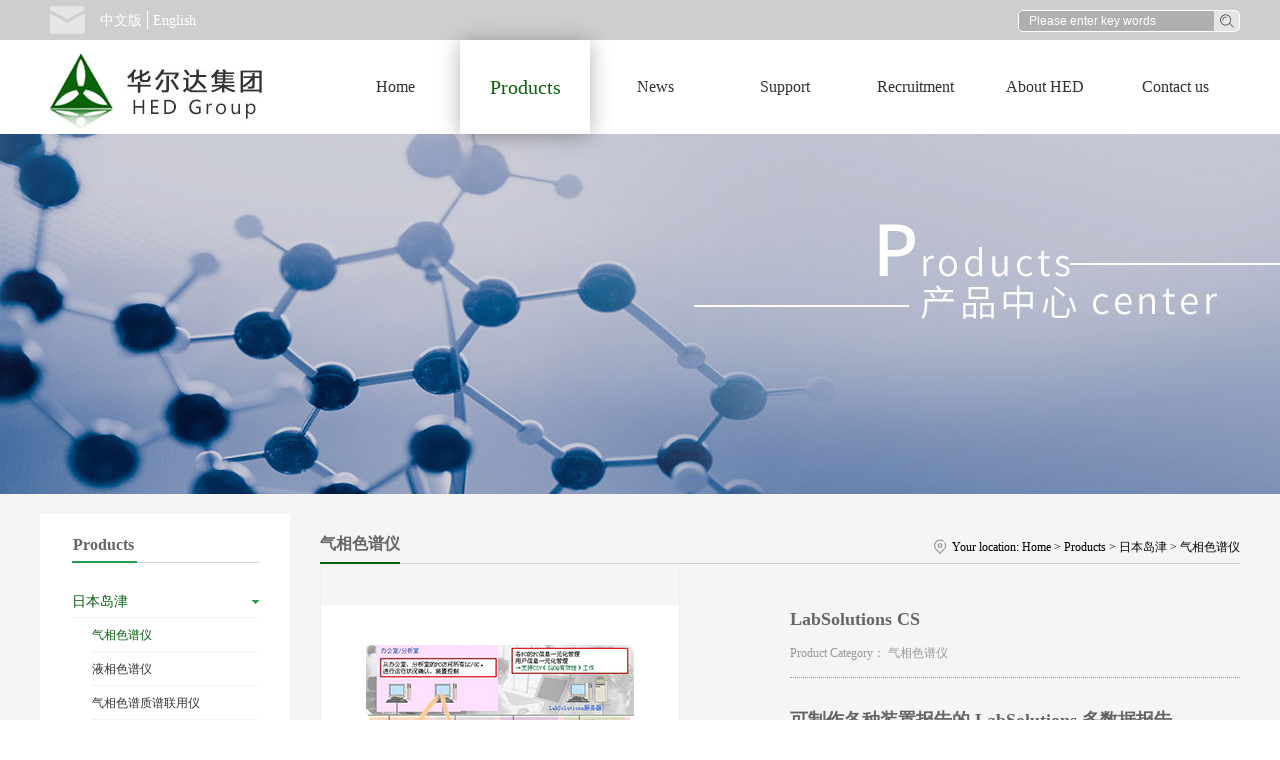

--- FILE ---
content_type: text/html;charset=utf-8
request_url: http://en.bjhed.net/prod_view.aspx?typeid=27&id=179&fid=t3:27:3
body_size: 18767
content:
<!DOCTYPE HTML PUBLIC "-//W3C//DTD HTML 4.01 Transitional//EN" "http://www.w3c.org/TR/1999/REC-html401-19991224/loose.dtd">


<html lang="en" xmlns="http://www.w3.org/1999/xhtml">
<head><title>
	LabSolutions CS - Beijing Hed  Electronics Co., Ltd.
</title><meta name="keywords" content="LabSolutions CS,Beijing Hed  Electronics Co., Ltd."/><meta name="description" content="可制作各种装置报告的 LabSolutions 多数据报告..."/><meta name="renderer" content="webkit" /><meta content="text/html; charset=utf-8" http-equiv="Content-Type" /><link id="css__prod_view" rel="stylesheet" type="text/css" href="https://rc0.zihu.com/g5/M00/43/C5/CgAGbGjLq6-AEURmAABBuLpBdyY854.css" /><link rel="bookmark" href="/Images/logo.ico" /><link rel="shortcut icon" href="/Images/logo.ico" />
	
	<script type="text/javascript">var _jtime=new Date();function jqload(){window.jLoad=new Date()-_jtime;}function jqerror(){window.jLoad=-1;}</script>
    <script type="text/javascript" src="https://rc1.zihu.com/js/jq/jqueryV173.js" onload="jqload()" onerror="jqerror()" id="jquery"></script>
	<script type="text/javascript" src="https://rc1.zihu.com/js/pb/2/Public.js"></script>	
	<script type="text/javascript" src="https://rc1.zihu.com/js/tl/swfobject_modified.js"></script>
	<script type="text/javascript" src="https://rc1.zihu.com/js/tl/swfobject.js"></script>
	 
         <script type="text/javascript">
         $(document).ready(function(){
            $('a').on('click touchend', function(e){
                var el = $(this);
                var link = el.attr('href');
                window.location = link;
                });
            });
    	$(function(){
        var wWidth = screen.width;
            if( wWidth < 768 ){
                $("#xn_ba_js_1_banner").hide();
                $("#xn_index_mba_1_wrap").show();
            }else {
            	$("#xn_ba_js_1_banner").show();
            	$("#xn_index_mba_1_wrap").hide();
            }
        });
    </script>
<script>
      	$(function(){
      	var ua = navigator.userAgent.toLowerCase();	
        var aaa = '<meta content="width=1200,initial-scale=0.33, maximum-scale=1.0,user-scalable=yes" name="viewport" /><meta content="yes" name="apple-mobile-web-app-capable" />'
        var bbb =  '<meta content="width=1200,initial-scale=0.3, maximum-scale=1.0,user-scalable=yes" name="viewport" /><meta content="yes" name="apple-mobile-web-app-capable" />'
          if (/iphone|ipad|ipod/.test(ua)) {
            	var deWidth = screen.width;
            	if( deWidth < 414 ){
                  	$("head").append(bbb);
                }else{
                	$("head").append(aaa);
                }	
          } else if (/android/.test(ua)) {
            return true;
          }
      })
    </script>
</head>
<body class="prod_view_body">
<form method="get" id="form1" name="form1" NavigateId="3" data-pid="02002090145019720520320019901452092002150" data-mid="020801452182000197015401490144015101520151015301510145015401540145219204209204216220216209014501982102080">
<div class="aspNetHidden">
<input type="hidden" name="__VIEWSTATE" id="__VIEWSTATE" value="" />
</div>

        <div id="ea_h">
            <div class="top" >
                <div class="t_t" >
                <div class="top_mail">
                    <a href="#">
                        <img src="https://rc1.zihu.com/rc/Heads/43006/images/mail.png" alt="">
                    </a>
                 
                </div>

                    <div id="t_ver" class="t_ver">
                        <ul>
                            
                                    <li><a href='http://www.bjhed.net'>中文版</a></li>
                                
                                    <li><a href=''>English</a></li>
                                
                        </ul>
                        
                    </div>


                    <div id="t_search" class="t_search">
                        <table cellspacing="0" cellpadding="0"  border="0"><tr>
<td>
<input name="ShoveWebControl_Search12$tbSearch" type="text" value="Please enter key words" id="ShoveWebControl_Search12_tbSearch" class="t_search_text" DefaultText="Please enter key words" onmousedown="if(this.value == &#39;Please enter key words&#39;){this.value = &#39;&#39;;}" onkeyup="ShoveEIMS3_OnKeyPress(event, &#39;img_ShoveWebControl_Search12&#39;)" onkeydown="ShoveEIMS3_OnKeyDown(event)" onblur="if(this.value == &#39;&#39; || this.value == &#39;Please enter key words&#39;){this.value = &#39;Please enter key words&#39;;}" /></td>
<td><img id="img_ShoveWebControl_Search12" border="0" src="https://rc1.zihu.com/rc/Heads/43006/images/search.png" alt="Beijing Hed  Electronics Co., Ltd." LevelOneType="2" onclick="ShoveEIMS3_Transf(this,'search.aspx','ShoveWebControl_Search12_tbSearch','ShoveWebControl_Search12', true)" style="cursor:pointer;" /></td>
</tr></table>
<script type='text/javascript'>document.getElementById("ShoveWebControl_Search12_tbSearch").onkeydown=function(event){ var e=event || window.Event; if(e.keyCode==13){ e.returnValue = false;if(e.preventDefault){ e.preventDefault(); }}}</script>

                        
                    </div>

</div>
                
                <div id="ea_n">
                
                    <div id="t_logo" class="t_logo"> 
                        
                        <div id="ea_l"><a href="/" target="_self"><img alt="华尔达中文版" src="https://rc0.zihu.com/g2/M00/99/1D/CgAGfFsNXESAEgOyAABB0jflF9w678.png" /></a></div>
                         
                        
                    </div>


                    <div id="xn_n_1_wrap" class="xn_n_1_wrap"     >
                        <div class="xn_n_1_inner" id="xn_n_1_inner">
                            <div id="xn_n_1_nav" class="xn_n_1_nav">
                                <ul id="xn_n_1_Vmenu" class="xn_n_1Ul xn_n_1Ul_n000">
<li id="xn_n_1Li_n0" level=0 index=0 class="xn_n_navDefault"><a href="/" target="_self" >Home</a></li>
<li id="xn_n_1Li_n3" level=0 data_id="3" type="n" index=1 class="xn_n_1_defalt">
<a href="pro.aspx?FId=n3:3:3" target="_self"><span name="xn_n_1_Vmenu1117267892|T_Navigates|Id|3|Name">Products</span></a><ul id="xn_n_1Ul_t301" style="display:none" class="xn_n_1Ul xn_n_1Ul_t301">
<li id="xn_n_1Li_t301_1" data_id="3_10" class="xn_n_2_defalt" type="t" index=1 level=1><a href="pro.aspx?FId=t3:10:3&TypeId=10" target="_self"><span name="xn_n_1_Vmenu624519956|T_ProductTypes|Id|10|Name">日本岛津</span></a>
<ul id="xn_n_1Ul_t3102" style="display:none" class="xn_n_1Ul xn_n_1Ul_t3102">
<li id="xn_n_1Li_t3102_1" data_id="3_27" class="xn_n_3_defalt" type="t" index=1 level=2><a href="pro.aspx?FId=t3:27:3&TypeId=27" target="_self"><span name="xn_n_1_Vmenu1475454254|T_ProductTypes|Id|27|Name">气相色谱仪</span></a>
</li>
<li id="xn_n_1Li_t3102_2" data_id="3_67" class="xn_n_3_defalt" type="t" index=2 level=2><a href="pro.aspx?FId=t3:67:3&TypeId=67" target="_self"><span name="xn_n_1_Vmenu1360636272|T_ProductTypes|Id|67|Name">液相色谱仪</span></a>
</li>
<li id="xn_n_1Li_t3102_3" data_id="3_68" class="xn_n_3_defalt" type="t" index=3 level=2><a href="pro.aspx?FId=t3:68:3&TypeId=68" target="_self"><span name="xn_n_1_Vmenu697700977|T_ProductTypes|Id|68|Name">气相色谱质谱联用仪</span></a>
</li>
<li id="xn_n_1Li_t3102_4" data_id="3_69" class="xn_n_3_defalt" type="t" index=4 level=2><a href="pro.aspx?FId=t3:69:3&TypeId=69" target="_self"><span name="xn_n_1_Vmenu1010840587|T_ProductTypes|Id|69|Name">液相色谱质谱联用仪</span></a>
</li>
<li id="xn_n_1Li_t3102_5" data_id="3_70" class="xn_n_3_defalt" type="t" index=5 level=2><a href="pro.aspx?FId=t3:70:3&TypeId=70" target="_self"><span name="xn_n_1_Vmenu1611821496|T_ProductTypes|Id|70|Name">光谱仪</span></a>
<ul id="xn_n_1Ul_t3703" style="display:none" class="xn_n_1Ul xn_n_1Ul_t3703">
<li id="xn_n_1Li_t3703_1" data_id="3_104" class="xn_n_1_defalt" type="t" index=1 level=3><a href="pro.aspx?FId=t3:104:3&TypeId=104" target="_self"><span name="xn_n_1_Vmenu1238947952|T_ProductTypes|Id|104|Name">紫外分光光度计</span></a>
</li>
<li id="xn_n_1Li_t3703_2" data_id="3_105" class="xn_n_1_defalt" type="t" index=2 level=3><a href="pro.aspx?FId=t3:105:3&TypeId=105" target="_self"><span name="xn_n_1_Vmenu1878802919|T_ProductTypes|Id|105|Name">傅立叶变换红外光谱仪</span></a>
</li>
<li id="xn_n_1Li_t3703_3" data_id="3_106" class="xn_n_1_defalt" type="t" index=3 level=3><a href="pro.aspx?FId=t3:106:3&TypeId=106" target="_self"><span name="xn_n_1_Vmenu1661706244|T_ProductTypes|Id|106|Name">荧光分光光度计</span></a>
</li>
<li id="xn_n_1Li_t3703_4" data_id="3_107" class="xn_n_1_defalt" type="t" index=4 level=3><a href="pro.aspx?FId=t3:107:3&TypeId=107" target="_self"><span name="xn_n_1_Vmenu494669680|T_ProductTypes|Id|107|Name">便携式拉曼</span></a>
</li>
<li id="xn_n_1Li_t3703_5" data_id="3_108" class="xn_n_1_defalt" type="t" index=5 level=3><a href="pro.aspx?FId=t3:108:3&TypeId=108" target="_self"><span name="xn_n_1_Vmenu1985284883|T_ProductTypes|Id|108|Name">原子吸收分光光度计</span></a>
</li>
<li id="xn_n_1Li_t3703_6" data_id="3_109" class="xn_n_1_defalt" type="t" index=6 level=3><a href="pro.aspx?FId=t3:109:3&TypeId=109" target="_self"><span name="xn_n_1_Vmenu1350216988|T_ProductTypes|Id|109|Name">等离子体发射光谱仪</span></a>
</li>
<li id="xn_n_1Li_t3703_7" data_id="3_110" class="xn_n_1_defalt" type="t" index=7 level=3><a href="pro.aspx?FId=t3:110:3&TypeId=110" target="_self"><span name="xn_n_1_Vmenu193130547|T_ProductTypes|Id|110|Name">电感耦合等离子体质谱仪</span></a>
</li>
<li id="xn_n_1Li_t3703_8" data_id="3_111" class="xn_n_1_defalt" type="t" index=8 level=3><a href="pro.aspx?FId=t3:111:3&TypeId=111" target="_self"><span name="xn_n_1_Vmenu2104320323|T_ProductTypes|Id|111|Name">光电直读光谱仪</span></a>
</li>
<li id="xn_n_1Li_t3703_9" data_id="3_112" class="xn_n_1_defalt" type="t" index=9 level=3><a href="pro.aspx?FId=t3:112:3&TypeId=112" target="_self"><span name="xn_n_1_Vmenu2130386873|T_ProductTypes|Id|112|Name">能量色散型X射线荧光光谱仪</span></a>
</li>
<li id="xn_n_1Li_t3703_10" data_id="3_113" class="xn_n_1_defalt" type="t" index=10 level=3><a href="pro.aspx?FId=t3:113:3&TypeId=113" target="_self"><span name="xn_n_1_Vmenu1054620125|T_ProductTypes|Id|113|Name">波长色散型X射线荧光光谱仪</span></a>
</li>
<li id="xn_n_1Li_t3703_11" data_id="3_114" class="xn_n_1_defalt" type="t" index=11 level=3><a href="pro.aspx?FId=t3:114:3&TypeId=114" target="_self"><span name="xn_n_1_Vmenu1278382510|T_ProductTypes|Id|114|Name">X射线衍射仪</span></a>
</li>
</ul>
</li>
<li id="xn_n_1Li_t3102_6" data_id="3_71" class="xn_n_3_defalt" type="t" index=6 level=2><a href="pro.aspx?FId=t3:71:3&TypeId=71" target="_self"><span name="xn_n_1_Vmenu1809925110|T_ProductTypes|Id|71|Name">元素分析</span></a>
</li>
<li id="xn_n_1Li_t3102_7" data_id="3_72" class="xn_n_3_defalt" type="t" index=7 level=2><a href="pro.aspx?FId=t3:72:3&TypeId=72" target="_self"><span name="xn_n_1_Vmenu624879914|T_ProductTypes|Id|72|Name">表面分析</span></a>
</li>
<li id="xn_n_1Li_t3102_8" data_id="3_73" class="xn_n_3_defalt" type="t" index=8 level=2><a href="pro.aspx?FId=t3:73:3&TypeId=73" target="_self"><span name="xn_n_1_Vmenu958960898|T_ProductTypes|Id|73|Name">生命科学研究</span></a>
</li>
<li id="xn_n_1Li_t3102_9" data_id="3_74" class="xn_n_3_defalt" type="t" index=9 level=2><a href="pro.aspx?FId=t3:74:3&TypeId=74" target="_self"><span name="xn_n_1_Vmenu1020028076|T_ProductTypes|Id|74|Name">总有机碳分析仪</span></a>
</li>
<li id="xn_n_1Li_t3102_10" data_id="3_75" class="xn_n_3_defalt" type="t" index=10 level=2><a href="pro.aspx?FId=t3:75:3&TypeId=75" target="_self"><span name="xn_n_1_Vmenu1100162323|T_ProductTypes|Id|75|Name">在线监测仪</span></a>
</li>
<li id="xn_n_1Li_t3102_11" data_id="3_76" class="xn_n_3_defalt" type="t" index=11 level=2><a href="pro.aspx?FId=t3:76:3&TypeId=76" target="_self"><span name="xn_n_1_Vmenu2105168651|T_ProductTypes|Id|76|Name">热分析仪</span></a>
</li>
<li id="xn_n_1Li_t3102_12" data_id="3_77" class="xn_n_3_defalt" type="t" index=12 level=2><a href="pro.aspx?FId=t3:77:3&TypeId=77" target="_self"><span name="xn_n_1_Vmenu1160498148|T_ProductTypes|Id|77|Name">粒度分析仪</span></a>
</li>
<li id="xn_n_1Li_t3102_13" data_id="3_78" class="xn_n_3_defalt" type="t" index=13 level=2><a href="pro.aspx?FId=t3:78:3&TypeId=78" target="_self"><span name="xn_n_1_Vmenu2106520353|T_ProductTypes|Id|78|Name">材料试验机</span></a>
</li>
<li id="xn_n_1Li_t3102_14" data_id="3_79" class="xn_n_3_defalt" type="t" index=14 level=2><a href="pro.aspx?FId=t3:79:3&TypeId=79" target="_self"><span name="xn_n_1_Vmenu1535914153|T_ProductTypes|Id|79|Name">非破坏检查装置</span></a>
</li>
<li id="xn_n_1Li_t3102_15" data_id="3_80" class="xn_n_3_defalt" type="t" index=15 level=2><a href="pro.aspx?FId=t3:80:3&TypeId=80" target="_self"><span name="xn_n_1_Vmenu550307842|T_ProductTypes|Id|80|Name">电子天平</span></a>
</li>
</ul>
</li>
<li id="xn_n_1Li_t301_2" data_id="3_12" class="xn_n_2_defalt" type="t" index=2 level=1><a href="pro.aspx?FId=t3:12:3&TypeId=12" target="_self"><span name="xn_n_1_Vmenu1382668329|T_ProductTypes|Id|12|Name">日本协和界面</span></a>
<ul id="xn_n_1Ul_t3122" style="display:none" class="xn_n_1Ul xn_n_1Ul_t3122">
<li id="xn_n_1Li_t3122_1" data_id="3_81" class="xn_n_3_defalt" type="t" index=1 level=2><a href="pro.aspx?FId=t3:81:3&TypeId=81" target="_self"><span name="xn_n_1_Vmenu1094952963|T_ProductTypes|Id|81|Name">表面张力仪</span></a>
</li>
<li id="xn_n_1Li_t3122_2" data_id="3_29" class="xn_n_3_defalt" type="t" index=2 level=2><a href="pro.aspx?FId=t3:29:3&TypeId=29" target="_self"><span name="xn_n_1_Vmenu1549074240|T_ProductTypes|Id|29|Name">接触角测量仪</span></a>
</li>
</ul>
</li>
<li id="xn_n_1Li_t301_3" data_id="3_13" class="xn_n_2_defalt" type="t" index=3 level=1><a href="pro.aspx?FId=t3:13:3&TypeId=13" target="_self"><span name="xn_n_1_Vmenu1129303570|T_ProductTypes|Id|13|Name">FEI</span></a>
<ul id="xn_n_1Ul_t3132" style="display:none" class="xn_n_1Ul xn_n_1Ul_t3132">
<li id="xn_n_1Li_t3132_1" data_id="3_83" class="xn_n_3_defalt" type="t" index=1 level=2><a href="pro.aspx?FId=t3:83:3&TypeId=83" target="_self"><span name="xn_n_1_Vmenu1003066378|T_ProductTypes|Id|83|Name">双束离子显微镜</span></a>
</li>
<li id="xn_n_1Li_t3132_2" data_id="3_82" class="xn_n_3_defalt" type="t" index=2 level=2><a href="pro.aspx?FId=t3:82:3&TypeId=82" target="_self"><span name="xn_n_1_Vmenu2135014626|T_ProductTypes|Id|82|Name">透射电子显微镜</span></a>
</li>
<li id="xn_n_1Li_t3132_3" data_id="3_31" class="xn_n_3_defalt" type="t" index=3 level=2><a href="pro.aspx?FId=t3:31:3&TypeId=31" target="_self"><span name="xn_n_1_Vmenu1239070917|T_ProductTypes|Id|31|Name">扫描电子显微镜</span></a>
</li>
</ul>
</li>
<li id="xn_n_1Li_t301_4" data_id="3_11" class="xn_n_2_defalt" type="t" index=4 level=1><a href="pro.aspx?FId=t3:11:3&TypeId=11" target="_self"><span name="xn_n_1_Vmenu493931801|T_ProductTypes|Id|11|Name">梅特勒托利多</span></a>
<ul id="xn_n_1Ul_t3112" style="display:none" class="xn_n_1Ul xn_n_1Ul_t3112">
<li id="xn_n_1Li_t3112_1" data_id="3_86" class="xn_n_3_defalt" type="t" index=1 level=2><a href="pro.aspx?FId=t3:86:3&TypeId=86" target="_self"><span name="xn_n_1_Vmenu640677665|T_ProductTypes|Id|86|Name">吸头及配件</span></a>
</li>
<li id="xn_n_1Li_t3112_2" data_id="3_85" class="xn_n_3_defalt" type="t" index=2 level=2><a href="pro.aspx?FId=t3:85:3&TypeId=85" target="_self"><span name="xn_n_1_Vmenu1934689370|T_ProductTypes|Id|85|Name">特殊移液</span></a>
</li>
<li id="xn_n_1Li_t3112_3" data_id="3_84" class="xn_n_3_defalt" type="t" index=3 level=2><a href="pro.aspx?FId=t3:84:3&TypeId=84" target="_self"><span name="xn_n_1_Vmenu92974362|T_ProductTypes|Id|84|Name">高通量移液系统</span></a>
</li>
<li id="xn_n_1Li_t3112_4" data_id="3_33" class="xn_n_3_defalt" type="t" index=4 level=2><a href="pro.aspx?FId=t3:33:3&TypeId=33" target="_self"><span name="xn_n_1_Vmenu819697629|T_ProductTypes|Id|33|Name">移液器</span></a>
</li>
</ul>
</li>
<li id="xn_n_1Li_t301_5" data_id="3_87" class="xn_n_2_defalt" type="t" index=5 level=1><a href="pro.aspx?FId=t3:87:3&TypeId=87" target="_self"><span name="xn_n_1_Vmenu1977413377|T_ProductTypes|Id|87|Name">密理博</span></a>
<ul id="xn_n_1Ul_t3872" style="display:none" class="xn_n_1Ul xn_n_1Ul_t3872">
<li id="xn_n_1Li_t3872_1" data_id="3_90" class="xn_n_3_defalt" type="t" index=1 level=2><a href="pro.aspx?FId=t3:90:3&TypeId=90" target="_self"><span name="xn_n_1_Vmenu2022670868|T_ProductTypes|Id|90|Name">1级（超纯）Milli-Q水纯化系统</span></a>
</li>
<li id="xn_n_1Li_t3872_2" data_id="3_91" class="xn_n_3_defalt" type="t" index=2 level=2><a href="pro.aspx?FId=t3:91:3&TypeId=91" target="_self"><span name="xn_n_1_Vmenu1912749983|T_ProductTypes|Id|91|Name">2级（纯）水Elix水纯化系统</span></a>
</li>
<li id="xn_n_1Li_t3872_3" data_id="3_92" class="xn_n_3_defalt" type="t" index=3 level=2><a href="pro.aspx?FId=t3:92:3&TypeId=92" target="_self"><span name="xn_n_1_Vmenu701307046|T_ProductTypes|Id|92|Name">水纯化：3级（RO)RiOs</span></a>
</li>
<li id="xn_n_1Li_t3872_4" data_id="3_93" class="xn_n_3_defalt" type="t" index=4 level=2><a href="pro.aspx?FId=t3:93:3&TypeId=93" target="_self"><span name="xn_n_1_Vmenu184632393|T_ProductTypes|Id|93|Name">生物医学（CLSI)AFS水纯化系统</span></a>
</li>
<li id="xn_n_1Li_t3872_5" data_id="3_94" class="xn_n_3_defalt" type="t" index=5 level=2><a href="pro.aspx?FId=t3:94:3&TypeId=94" target="_self"><span name="xn_n_1_Vmenu528196139|T_ProductTypes|Id|94|Name">水净化系统</span></a>
</li>
<li id="xn_n_1Li_t3872_6" data_id="3_103" class="xn_n_3_defalt" type="t" index=6 level=2><a href="pro.aspx?FId=t3:103:3&TypeId=103" target="_self"><span name="xn_n_1_Vmenu1191568006|T_ProductTypes|Id|103|Name">密理博耗材</span></a>
</li>
</ul>
</li>
<li id="xn_n_1Li_t301_6" data_id="3_88" class="xn_n_2_defalt" type="t" index=6 level=1><a href="pro.aspx?FId=t3:88:3&TypeId=88" target="_self"><span name="xn_n_1_Vmenu1525744988|T_ProductTypes|Id|88|Name">其他品牌</span></a>
<ul id="xn_n_1Ul_t3882" style="display:none" class="xn_n_1Ul xn_n_1Ul_t3882">
<li id="xn_n_1Li_t3882_1" data_id="3_95" class="xn_n_3_defalt" type="t" index=1 level=2><a href="pro.aspx?FId=t3:95:3&TypeId=95" target="_self"><span name="xn_n_1_Vmenu2066570284|T_ProductTypes|Id|95|Name">Thermo Fisher Scientific</span></a>
</li>
<li id="xn_n_1Li_t3882_2" data_id="3_96" class="xn_n_3_defalt" type="t" index=2 level=2><a href="pro.aspx?FId=t3:96:3&TypeId=96" target="_self"><span name="xn_n_1_Vmenu1706958354|T_ProductTypes|Id|96|Name">JPK</span></a>
</li>
<li id="xn_n_1Li_t3882_3" data_id="3_97" class="xn_n_3_defalt" type="t" index=3 level=2><a href="pro.aspx?FId=t3:97:3&TypeId=97" target="_self"><span name="xn_n_1_Vmenu1512736039|T_ProductTypes|Id|97|Name">HIRSCHMANN</span></a>
</li>
</ul>
</li>
<li id="xn_n_1Li_t301_7" data_id="3_89" class="xn_n_2_defalt" type="t" index=7 level=1><a href="pro.aspx?FId=t3:89:3&TypeId=89" target="_self"><span name="xn_n_1_Vmenu1663791228|T_ProductTypes|Id|89|Name">耗材</span></a>
<ul id="xn_n_1Ul_t3892" style="display:none" class="xn_n_1Ul xn_n_1Ul_t3892">
<li id="xn_n_1Li_t3892_1" data_id="3_98" class="xn_n_3_defalt" type="t" index=1 level=2><a href="pro.aspx?FId=t3:98:3&TypeId=98" target="_self"><span name="xn_n_1_Vmenu1633016512|T_ProductTypes|Id|98|Name">GL</span></a>
</li>
<li id="xn_n_1Li_t3892_2" data_id="3_99" class="xn_n_3_defalt" type="t" index=2 level=2><a href="pro.aspx?FId=t3:99:3&TypeId=99" target="_self"><span name="xn_n_1_Vmenu1688182021|T_ProductTypes|Id|99|Name">上海知楚</span></a>
</li>
<li id="xn_n_1Li_t3892_3" data_id="3_100" class="xn_n_3_defalt" type="t" index=3 level=2><a href="pro.aspx?FId=t3:100:3&TypeId=100" target="_self"><span name="xn_n_1_Vmenu458029226|T_ProductTypes|Id|100|Name">亚速旺</span></a>
</li>
<li id="xn_n_1Li_t3892_4" data_id="3_101" class="xn_n_3_defalt" type="t" index=4 level=2><a href="pro.aspx?FId=t3:101:3&TypeId=101" target="_self"><span name="xn_n_1_Vmenu97239816|T_ProductTypes|Id|101|Name">捷安杰</span></a>
</li>
<li id="xn_n_1Li_t3892_5" data_id="3_102" class="xn_n_3_defalt" type="t" index=5 level=2><a href="pro.aspx?FId=t3:102:3&TypeId=102" target="_self"><span name="xn_n_1_Vmenu1671841280|T_ProductTypes|Id|102|Name">富士金</span></a>
</li>
</ul>
</li>
</ul>
</li>
<li id="xn_n_1Li_n2" level=0 data_id="2" type="n" index=2 class="xn_n_1_defalt">
<a href="news_complex.aspx?FId=n2:2:2" target="_self"><span name="xn_n_1_Vmenu1517769250|T_Navigates|Id|2|Name">News</span></a><ul id="xn_n_1Ul_t201" style="display:none" class="xn_n_1Ul xn_n_1Ul_t201">
<li id="xn_n_1Li_t201_1" data_id="2_4" class="xn_n_2_defalt" type="t" index=1 level=1><a href="news_complex.aspx?FId=t2:4:2&TypeId=4" target="_self"><span name="xn_n_1_Vmenu200138124|T_NewsTypes|Id|4|Name">News</span></a>
</li>
<li id="xn_n_1Li_t201_2" data_id="2_5" class="xn_n_2_defalt" type="t" index=2 level=1><a href="news_complex.aspx?FId=t2:5:2&TypeId=5" target="_self"><span name="xn_n_1_Vmenu738664271|T_NewsTypes|Id|5|Name">Activity</span></a>
</li>
<li id="xn_n_1Li_t201_3" data_id="2_28" class="xn_n_2_defalt" type="t" index=3 level=1><a href="news_complex.aspx?FId=t2:28:2&TypeId=28" target="_self"><span name="xn_n_1_Vmenu1622410081|T_NewsTypes|Id|28|Name">Policy</span></a>
</li>
<li id="xn_n_1Li_t201_4" data_id="2_138" class="xn_n_2_defalt" type="t" index=4 level=1><a href="news_complex.aspx?FId=t2:138:2&TypeId=138" target="_self"><span name="xn_n_1_Vmenu1061513654|T_NewsTypes|Id|138|Name">Industry</span></a>
</li>
</ul>
</li>
<li id="xn_n_1Li_n8" level=0 data_id="8" type="n" index=3 class="xn_n_1_defalt">
<a href="sv_complex.aspx?Fid=n8:8:8" target="_self"><span name="xn_n_1_Vmenu2003763270|T_Navigates|Id|8|Name">Support</span></a><ul id="xn_n_1Ul_t801" style="display:none" class="xn_n_1Ul xn_n_1Ul_t801">
<li id="xn_n_1Li_t801_1" data_id="8_36" class="xn_n_2_defalt" type="t" index=1 level=1><a href="sv_complex.aspx?Fid=t8:36:8&TypeId=36" target="_self"><span name="xn_n_1_Vmenu783849956|T_NewsTypes|Id|36|Name">Solution</span></a>
</li>
<li id="xn_n_1Li_t801_2" data_id="8_52" class="xn_n_2_defalt" type="t" index=2 level=1><a href="sv_complex.aspx?Fid=t8:52:8&TypeId=52" target="_self"><span name="xn_n_1_Vmenu112632004|T_NewsTypes|Id|52|Name">Service</span></a>
</li>
<li id="xn_n_1Li_t801_3" data_id="8_139" class="xn_n_2_defalt" type="t" index=3 level=1><a href="sv_complex.aspx?Fid=t8:139:8&TypeId=139" target="_self"><span name="xn_n_1_Vmenu1512849757|T_NewsTypes|Id|139|Name">Guide</span></a>
</li>
<li id="xn_n_1Li_t801_4" data_id="8_37" class="xn_n_2_defalt" type="t" index=4 level=1><a href="sv_complex.aspx?Fid=t8:37:8&TypeId=37" target="_self"><span name="xn_n_1_Vmenu982218505|T_NewsTypes|Id|37|Name">Problem</span></a>
</li>
</ul>
</li>
<li id="xn_n_1Li_n11" level=0 data_id="11" type="n" index=4 class="xn_n_1_defalt">
<a href="job.aspx?FId=n11:11:11" rel="nofollow" target="_self"><span name="xn_n_1_Vmenu1362686009|T_Navigates|Id|11|Name">Recruitment</span></a><ul id="xn_n_1Ul_t1101" style="display:none" class="xn_n_1Ul xn_n_1Ul_t1101">
<li id="xn_n_1Li_t1101_1" data_id="11_1" class="xn_n_2_defalt" type="t" index=1 level=1><a href="job.aspx?FId=t11:1:11&TypeId=1" rel="nofollow" target="_self"><span name="xn_n_1_Vmenu1101543277|T_JobTypes|Id|1|Name">Recruitment</span></a>
</li>
</ul>
</li>
<li id="xn_n_1Li_n1" level=0 data_id="1" type="n" index=5 class="xn_n_1_defalt">
<a href="about_complex.aspx?FId=n1:1:1" rel="nofollow" target="_self"><span name="xn_n_1_Vmenu1610388522|T_Navigates|Id|1|Name">About HED</span></a><ul id="xn_n_1Ul_t101" style="display:none" class="xn_n_1Ul xn_n_1Ul_t101">
<li id="xn_n_1Li_t101_1" data_id="1_1" class="xn_n_2_defalt" type="t" index=1 level=1><a href="about_complex.aspx?FId=t1:1:1&TypeId=1" rel="nofollow" target="_self"><span name="xn_n_1_Vmenu1489709208|T_NewsTypes|Id|1|Name">Profile</span></a>
</li>
<li id="xn_n_1Li_t101_2" data_id="1_2" class="xn_n_2_defalt" type="t" index=2 level=1><a href="about_complex.aspx?FId=t1:2:1&TypeId=2" rel="nofollow" target="_self"><span name="xn_n_1_Vmenu1267414402|T_NewsTypes|Id|2|Name">Culture</span></a>
</li>
<li id="xn_n_1Li_t101_3" data_id="1_3" class="xn_n_2_defalt" type="t" index=3 level=1><a href="honor.aspx?TypeID=3&fid=t1:3:1" rel="nofollow" target="_self"><span name="xn_n_1_Vmenu1185408148|T_NewsTypes|Id|3|Name">Honor</span></a>
</li>
<li id="xn_n_1Li_t101_4" data_id="1_26" class="xn_n_2_defalt" type="t" index=4 level=1><a href="about_complex.aspx?FId=t1:26:1&TypeId=26" rel="nofollow" target="_self"><span name="xn_n_1_Vmenu990227481|T_NewsTypes|Id|26|Name">Greetings</span></a>
</li>
</ul>
</li>
<li id="xn_n_1Li_n7" level=0 data_id="7" type="n" index=6 class="xn_n_1_defalt">
<a href="contact.aspx?FId=n7:7:7" rel="nofollow" target="_self"><span name="xn_n_1_Vmenu794950184|T_Navigates|Id|7|Name">Contact us</span></a><ul id="xn_n_1Ul_t701" style="display:none" class="xn_n_1Ul xn_n_1Ul_t701">
<li id="xn_n_1Li_t701_1" data_id="7_13" class="xn_n_2_defalt" type="t" index=1 level=1><a href="contact.aspx?FId=t7:13:7&TypeId=13" rel="nofollow" target="_self"><span name="xn_n_1_Vmenu1083773677|T_NewsTypes|Id|13|Name">Contact information</span></a>
</li>
</ul>
</li>
</ul>
<script type="text/javascript">var xn_n_1_Vmenu={normal:{class1:'xn_n_1_defalt',class2:'xn_n_2_defalt',class3:'xn_n_3_defalt',class4:'xn_n_1_defalt',class5:'',class6:''},visited:{class1:'xn_n_1_click',class2:'xn_n_2_click',class3:'xn_n_3_click',class4:'xn_n_4_click',class5:'',class6:'',class6:''},home:{defaultClass:'xn_n_navDefault',visitedClass:'xn_n_navVisited'},content:{defaultClass:'',visitedClass:'',focusClass:''},focus:{class1:'xn_n_1_focs',class2:'xn_n_2_focs',class3:'xn_n_3_focs',class4:'xn_n_4_focs',class5:'',class6:''},beforeTag:{packUpClass:'',packDownClass:''},expendEffect:1,aniEffect:3,fIdParam:'FId',topUlId:'xn_n_1_Vmenu',homeLiId:'xn_n_1Li_n0'};xn_n_1_Vmenu.menu=new BaseControlMenu();xn_n_1_Vmenu.menu.Init('xn_n_1_Vmenu',xn_n_1_Vmenu);xn_n_1_Vmenu.menu.InitMenu('xn_n_1Ul_n000',xn_n_1_Vmenu);</script>                                
                                <div class="clear"></div>                                
                            </div>
                            <div id="xn_n_1_subNav" class="xn_n_1_subNav">
                                <ul id="xn_n_1_subMenu" class="xn_n_1_subUl xn_n_1_subUl_n000">
<ul id="xn_n_1_subUl_t300" class="xn_n_1_subUl xn_n_1_subUl_t300">
<li id="xn_n_1_subLi_t300_1" data_id="3_10" class="xn_n_1_sub_default" type="t" index=1 level=0><a href="products.aspx?NId=3&TypeId=10&FId=t3:10:3" target="_self"><span name="xn_n_1_subMenu1342061242|T_ProductTypes|Id|10|Name">日本岛津</span></a>
<ul id="xn_n_1_subUl_t3101" class="xn_n_1_subUl xn_n_1_subUl_t3101">
<li id="xn_n_1_subLi_t3101_1" data_id="3_27" class="xn_n_2_sub_default" type="t" index=1 level=1><a href="products.aspx?NId=3&TypeId=27&FId=t3:27:3" target="_self"><span name="xn_n_1_subMenu899309261|T_ProductTypes|Id|27|Name">气相色谱仪</span></a>
</li>
<li id="xn_n_1_subLi_t3101_2" data_id="3_67" class="xn_n_2_sub_default" type="t" index=2 level=1><a href="products.aspx?NId=3&TypeId=67&FId=t3:67:3" target="_self"><span name="xn_n_1_subMenu1022601780|T_ProductTypes|Id|67|Name">液相色谱仪</span></a>
</li>
<li id="xn_n_1_subLi_t3101_3" data_id="3_68" class="xn_n_2_sub_default" type="t" index=3 level=1><a href="products.aspx?NId=3&TypeId=68&FId=t3:68:3" target="_self"><span name="xn_n_1_subMenu625831401|T_ProductTypes|Id|68|Name">气相色谱质谱联用仪</span></a>
</li>
<li id="xn_n_1_subLi_t3101_4" data_id="3_69" class="xn_n_2_sub_default" type="t" index=4 level=1><a href="products.aspx?NId=3&TypeId=69&FId=t3:69:3" target="_self"><span name="xn_n_1_subMenu1348840234|T_ProductTypes|Id|69|Name">液相色谱质谱联用仪</span></a>
</li>
<li id="xn_n_1_subLi_t3101_5" data_id="3_70" class="xn_n_2_sub_default" type="t" index=5 level=1><a href="products.aspx?NId=3&TypeId=70&FId=t3:70:3" target="_self"><span name="xn_n_1_subMenu586732996|T_ProductTypes|Id|70|Name">光谱仪</span></a>
<ul id="xn_n_1_subUl_t3702" class="xn_n_1_subUl xn_n_1_subUl_t3702">
<li id="xn_n_1_subLi_t3702_1" data_id="3_104" class="xn_n_3_sub_default" type="t" index=1 level=2><a href="products.aspx?NId=3&TypeId=104&FId=t3:104:3" target="_self"><span name="xn_n_1_subMenu1420736728|T_ProductTypes|Id|104|Name">紫外分光光度计</span></a>
</li>
<li id="xn_n_1_subLi_t3702_2" data_id="3_105" class="xn_n_3_sub_default" type="t" index=2 level=2><a href="products.aspx?NId=3&TypeId=105&FId=t3:105:3" target="_self"><span name="xn_n_1_subMenu560058670|T_ProductTypes|Id|105|Name">傅立叶变换红外光谱仪</span></a>
</li>
<li id="xn_n_1_subLi_t3702_3" data_id="3_106" class="xn_n_3_sub_default" type="t" index=3 level=2><a href="products.aspx?NId=3&TypeId=106&FId=t3:106:3" target="_self"><span name="xn_n_1_subMenu223050868|T_ProductTypes|Id|106|Name">荧光分光光度计</span></a>
</li>
<li id="xn_n_1_subLi_t3702_4" data_id="3_107" class="xn_n_3_sub_default" type="t" index=4 level=2><a href="products.aspx?NId=3&TypeId=107&FId=t3:107:3" target="_self"><span name="xn_n_1_subMenu1045261706|T_ProductTypes|Id|107|Name">便携式拉曼</span></a>
</li>
<li id="xn_n_1_subLi_t3702_5" data_id="3_108" class="xn_n_3_sub_default" type="t" index=5 level=2><a href="products.aspx?NId=3&TypeId=108&FId=t3:108:3" target="_self"><span name="xn_n_1_subMenu736464193|T_ProductTypes|Id|108|Name">原子吸收分光光度计</span></a>
</li>
<li id="xn_n_1_subLi_t3702_6" data_id="3_109" class="xn_n_3_sub_default" type="t" index=6 level=2><a href="products.aspx?NId=3&TypeId=109&FId=t3:109:3" target="_self"><span name="xn_n_1_subMenu1920999408|T_ProductTypes|Id|109|Name">等离子体发射光谱仪</span></a>
</li>
<li id="xn_n_1_subLi_t3702_7" data_id="3_110" class="xn_n_3_sub_default" type="t" index=7 level=2><a href="products.aspx?NId=3&TypeId=110&FId=t3:110:3" target="_self"><span name="xn_n_1_subMenu1575981717|T_ProductTypes|Id|110|Name">电感耦合等离子体质谱仪</span></a>
</li>
<li id="xn_n_1_subLi_t3702_8" data_id="3_111" class="xn_n_3_sub_default" type="t" index=8 level=2><a href="products.aspx?NId=3&TypeId=111&FId=t3:111:3" target="_self"><span name="xn_n_1_subMenu673392328|T_ProductTypes|Id|111|Name">光电直读光谱仪</span></a>
</li>
<li id="xn_n_1_subLi_t3702_9" data_id="3_112" class="xn_n_3_sub_default" type="t" index=9 level=2><a href="products.aspx?NId=3&TypeId=112&FId=t3:112:3" target="_self"><span name="xn_n_1_subMenu361803738|T_ProductTypes|Id|112|Name">能量色散型X射线荧光光谱仪</span></a>
</li>
<li id="xn_n_1_subLi_t3702_10" data_id="3_113" class="xn_n_3_sub_default" type="t" index=10 level=2><a href="products.aspx?NId=3&TypeId=113&FId=t3:113:3" target="_self"><span name="xn_n_1_subMenu1175795807|T_ProductTypes|Id|113|Name">波长色散型X射线荧光光谱仪</span></a>
</li>
<li id="xn_n_1_subLi_t3702_11" data_id="3_114" class="xn_n_3_sub_default" type="t" index=11 level=2><a href="products.aspx?NId=3&TypeId=114&FId=t3:114:3" target="_self"><span name="xn_n_1_subMenu336893462|T_ProductTypes|Id|114|Name">X射线衍射仪</span></a>
</li>
</ul>
</li>
<li id="xn_n_1_subLi_t3101_6" data_id="3_71" class="xn_n_2_sub_default" type="t" index=6 level=1><a href="products.aspx?NId=3&TypeId=71&FId=t3:71:3" target="_self"><span name="xn_n_1_subMenu676500362|T_ProductTypes|Id|71|Name">元素分析</span></a>
</li>
<li id="xn_n_1_subLi_t3101_7" data_id="3_72" class="xn_n_2_sub_default" type="t" index=7 level=1><a href="products.aspx?NId=3&TypeId=72&FId=t3:72:3" target="_self"><span name="xn_n_1_subMenu1789689065|T_ProductTypes|Id|72|Name">表面分析</span></a>
</li>
<li id="xn_n_1_subLi_t3101_8" data_id="3_73" class="xn_n_2_sub_default" type="t" index=8 level=1><a href="products.aspx?NId=3&TypeId=73&FId=t3:73:3" target="_self"><span name="xn_n_1_subMenu1065505453|T_ProductTypes|Id|73|Name">生命科学研究</span></a>
</li>
<li id="xn_n_1_subLi_t3101_9" data_id="3_74" class="xn_n_2_sub_default" type="t" index=9 level=1><a href="products.aspx?NId=3&TypeId=74&FId=t3:74:3" target="_self"><span name="xn_n_1_subMenu841791008|T_ProductTypes|Id|74|Name">总有机碳分析仪</span></a>
</li>
<li id="xn_n_1_subLi_t3101_10" data_id="3_75" class="xn_n_2_sub_default" type="t" index=10 level=1><a href="products.aspx?NId=3&TypeId=75&FId=t3:75:3" target="_self"><span name="xn_n_1_subMenu175421052|T_ProductTypes|Id|75|Name">在线监测仪</span></a>
</li>
<li id="xn_n_1_subLi_t3101_11" data_id="3_76" class="xn_n_2_sub_default" type="t" index=11 level=1><a href="products.aspx?NId=3&TypeId=76&FId=t3:76:3" target="_self"><span name="xn_n_1_subMenu275602056|T_ProductTypes|Id|76|Name">热分析仪</span></a>
</li>
<li id="xn_n_1_subLi_t3101_12" data_id="3_77" class="xn_n_2_sub_default" type="t" index=12 level=1><a href="products.aspx?NId=3&TypeId=77&FId=t3:77:3" target="_self"><span name="xn_n_1_subMenu1749603355|T_ProductTypes|Id|77|Name">粒度分析仪</span></a>
</li>
<li id="xn_n_1_subLi_t3101_13" data_id="3_78" class="xn_n_2_sub_default" type="t" index=13 level=1><a href="products.aspx?NId=3&TypeId=78&FId=t3:78:3" target="_self"><span name="xn_n_1_subMenu710213070|T_ProductTypes|Id|78|Name">材料试验机</span></a>
</li>
<li id="xn_n_1_subLi_t3101_14" data_id="3_79" class="xn_n_2_sub_default" type="t" index=14 level=1><a href="products.aspx?NId=3&TypeId=79&FId=t3:79:3" target="_self"><span name="xn_n_1_subMenu243153621|T_ProductTypes|Id|79|Name">非破坏检查装置</span></a>
</li>
<li id="xn_n_1_subLi_t3101_15" data_id="3_80" class="xn_n_2_sub_default" type="t" index=15 level=1><a href="products.aspx?NId=3&TypeId=80&FId=t3:80:3" target="_self"><span name="xn_n_1_subMenu1674588550|T_ProductTypes|Id|80|Name">电子天平</span></a>
</li>
</ul>
</li>
<li id="xn_n_1_subLi_t300_2" data_id="3_12" class="xn_n_1_sub_default" type="t" index=2 level=0><a href="products.aspx?NId=3&TypeId=12&FId=t3:12:3" target="_self"><span name="xn_n_1_subMenu1754684611|T_ProductTypes|Id|12|Name">日本协和界面</span></a>
<ul id="xn_n_1_subUl_t3121" class="xn_n_1_subUl xn_n_1_subUl_t3121">
<li id="xn_n_1_subLi_t3121_1" data_id="3_81" class="xn_n_2_sub_default" type="t" index=1 level=1><a href="products.aspx?NId=3&TypeId=81&FId=t3:81:3" target="_self"><span name="xn_n_1_subMenu1688634017|T_ProductTypes|Id|81|Name">表面张力仪</span></a>
</li>
<li id="xn_n_1_subLi_t3121_2" data_id="3_29" class="xn_n_2_sub_default" type="t" index=2 level=1><a href="products.aspx?NId=3&TypeId=29&FId=t3:29:3" target="_self"><span name="xn_n_1_subMenu1043400100|T_ProductTypes|Id|29|Name">接触角测量仪</span></a>
</li>
</ul>
</li>
<li id="xn_n_1_subLi_t300_3" data_id="3_13" class="xn_n_1_sub_default" type="t" index=3 level=0><a href="products.aspx?NId=3&TypeId=13&FId=t3:13:3" target="_self"><span name="xn_n_1_subMenu1304611368|T_ProductTypes|Id|13|Name">FEI</span></a>
<ul id="xn_n_1_subUl_t3131" class="xn_n_1_subUl xn_n_1_subUl_t3131">
<li id="xn_n_1_subLi_t3131_1" data_id="3_83" class="xn_n_2_sub_default" type="t" index=1 level=1><a href="products.aspx?NId=3&TypeId=83&FId=t3:83:3" target="_self"><span name="xn_n_1_subMenu1007261599|T_ProductTypes|Id|83|Name">双束离子显微镜</span></a>
</li>
<li id="xn_n_1_subLi_t3131_2" data_id="3_82" class="xn_n_2_sub_default" type="t" index=2 level=1><a href="products.aspx?NId=3&TypeId=82&FId=t3:82:3" target="_self"><span name="xn_n_1_subMenu1566416569|T_ProductTypes|Id|82|Name">透射电子显微镜</span></a>
</li>
<li id="xn_n_1_subLi_t3131_3" data_id="3_31" class="xn_n_2_sub_default" type="t" index=3 level=1><a href="products.aspx?NId=3&TypeId=31&FId=t3:31:3" target="_self"><span name="xn_n_1_subMenu371228633|T_ProductTypes|Id|31|Name">扫描电子显微镜</span></a>
</li>
</ul>
</li>
<li id="xn_n_1_subLi_t300_4" data_id="3_11" class="xn_n_1_sub_default" type="t" index=4 level=0><a href="products.aspx?NId=3&TypeId=11&FId=t3:11:3" target="_self"><span name="xn_n_1_subMenu737678947|T_ProductTypes|Id|11|Name">梅特勒托利多</span></a>
<ul id="xn_n_1_subUl_t3111" class="xn_n_1_subUl xn_n_1_subUl_t3111">
<li id="xn_n_1_subLi_t3111_1" data_id="3_86" class="xn_n_2_sub_default" type="t" index=1 level=1><a href="products.aspx?NId=3&TypeId=86&FId=t3:86:3" target="_self"><span name="xn_n_1_subMenu1772188694|T_ProductTypes|Id|86|Name">吸头及配件</span></a>
</li>
<li id="xn_n_1_subLi_t3111_2" data_id="3_85" class="xn_n_2_sub_default" type="t" index=2 level=1><a href="products.aspx?NId=3&TypeId=85&FId=t3:85:3" target="_self"><span name="xn_n_1_subMenu1306007407|T_ProductTypes|Id|85|Name">特殊移液</span></a>
</li>
<li id="xn_n_1_subLi_t3111_3" data_id="3_84" class="xn_n_2_sub_default" type="t" index=3 level=1><a href="products.aspx?NId=3&TypeId=84&FId=t3:84:3" target="_self"><span name="xn_n_1_subMenu1265791353|T_ProductTypes|Id|84|Name">高通量移液系统</span></a>
</li>
<li id="xn_n_1_subLi_t3111_4" data_id="3_33" class="xn_n_2_sub_default" type="t" index=4 level=1><a href="products.aspx?NId=3&TypeId=33&FId=t3:33:3" target="_self"><span name="xn_n_1_subMenu1227436363|T_ProductTypes|Id|33|Name">移液器</span></a>
</li>
</ul>
</li>
<li id="xn_n_1_subLi_t300_5" data_id="3_87" class="xn_n_1_sub_default" type="t" index=5 level=0><a href="products.aspx?NId=3&TypeId=87&FId=t3:87:3" target="_self"><span name="xn_n_1_subMenu1953676175|T_ProductTypes|Id|87|Name">密理博</span></a>
<ul id="xn_n_1_subUl_t3871" class="xn_n_1_subUl xn_n_1_subUl_t3871">
<li id="xn_n_1_subLi_t3871_1" data_id="3_90" class="xn_n_2_sub_default" type="t" index=1 level=1><a href="products.aspx?NId=3&TypeId=90&FId=t3:90:3" target="_self"><span name="xn_n_1_subMenu1299998047|T_ProductTypes|Id|90|Name">1级（超纯）Milli-Q水纯化系统</span></a>
</li>
<li id="xn_n_1_subLi_t3871_2" data_id="3_91" class="xn_n_2_sub_default" type="t" index=2 level=1><a href="products.aspx?NId=3&TypeId=91&FId=t3:91:3" target="_self"><span name="xn_n_1_subMenu1585610845|T_ProductTypes|Id|91|Name">2级（纯）水Elix水纯化系统</span></a>
</li>
<li id="xn_n_1_subLi_t3871_3" data_id="3_92" class="xn_n_2_sub_default" type="t" index=3 level=1><a href="products.aspx?NId=3&TypeId=92&FId=t3:92:3" target="_self"><span name="xn_n_1_subMenu391385906|T_ProductTypes|Id|92|Name">水纯化：3级（RO)RiOs</span></a>
</li>
<li id="xn_n_1_subLi_t3871_4" data_id="3_93" class="xn_n_2_sub_default" type="t" index=4 level=1><a href="products.aspx?NId=3&TypeId=93&FId=t3:93:3" target="_self"><span name="xn_n_1_subMenu582302730|T_ProductTypes|Id|93|Name">生物医学（CLSI)AFS水纯化系统</span></a>
</li>
<li id="xn_n_1_subLi_t3871_5" data_id="3_94" class="xn_n_2_sub_default" type="t" index=5 level=1><a href="products.aspx?NId=3&TypeId=94&FId=t3:94:3" target="_self"><span name="xn_n_1_subMenu308771775|T_ProductTypes|Id|94|Name">水净化系统</span></a>
</li>
<li id="xn_n_1_subLi_t3871_6" data_id="3_103" class="xn_n_2_sub_default" type="t" index=6 level=1><a href="products.aspx?NId=3&TypeId=103&FId=t3:103:3" target="_self"><span name="xn_n_1_subMenu1687438132|T_ProductTypes|Id|103|Name">密理博耗材</span></a>
</li>
</ul>
</li>
<li id="xn_n_1_subLi_t300_6" data_id="3_88" class="xn_n_1_sub_default" type="t" index=6 level=0><a href="products.aspx?NId=3&TypeId=88&FId=t3:88:3" target="_self"><span name="xn_n_1_subMenu1470444032|T_ProductTypes|Id|88|Name">其他品牌</span></a>
<ul id="xn_n_1_subUl_t3881" class="xn_n_1_subUl xn_n_1_subUl_t3881">
<li id="xn_n_1_subLi_t3881_1" data_id="3_95" class="xn_n_2_sub_default" type="t" index=1 level=1><a href="products.aspx?NId=3&TypeId=95&FId=t3:95:3" target="_self"><span name="xn_n_1_subMenu152114177|T_ProductTypes|Id|95|Name">Thermo Fisher Scientific</span></a>
</li>
<li id="xn_n_1_subLi_t3881_2" data_id="3_96" class="xn_n_2_sub_default" type="t" index=2 level=1><a href="products.aspx?NId=3&TypeId=96&FId=t3:96:3" target="_self"><span name="xn_n_1_subMenu1344255462|T_ProductTypes|Id|96|Name">JPK</span></a>
</li>
<li id="xn_n_1_subLi_t3881_3" data_id="3_97" class="xn_n_2_sub_default" type="t" index=3 level=1><a href="products.aspx?NId=3&TypeId=97&FId=t3:97:3" target="_self"><span name="xn_n_1_subMenu978455994|T_ProductTypes|Id|97|Name">HIRSCHMANN</span></a>
</li>
</ul>
</li>
<li id="xn_n_1_subLi_t300_7" data_id="3_89" class="xn_n_1_sub_default" type="t" index=7 level=0><a href="products.aspx?NId=3&TypeId=89&FId=t3:89:3" target="_self"><span name="xn_n_1_subMenu1875280370|T_ProductTypes|Id|89|Name">耗材</span></a>
<ul id="xn_n_1_subUl_t3891" class="xn_n_1_subUl xn_n_1_subUl_t3891">
<li id="xn_n_1_subLi_t3891_1" data_id="3_98" class="xn_n_2_sub_default" type="t" index=1 level=1><a href="products.aspx?NId=3&TypeId=98&FId=t3:98:3" target="_self"><span name="xn_n_1_subMenu1630256957|T_ProductTypes|Id|98|Name">GL</span></a>
</li>
<li id="xn_n_1_subLi_t3891_2" data_id="3_99" class="xn_n_2_sub_default" type="t" index=2 level=1><a href="products.aspx?NId=3&TypeId=99&FId=t3:99:3" target="_self"><span name="xn_n_1_subMenu1769503295|T_ProductTypes|Id|99|Name">上海知楚</span></a>
</li>
<li id="xn_n_1_subLi_t3891_3" data_id="3_100" class="xn_n_2_sub_default" type="t" index=3 level=1><a href="products.aspx?NId=3&TypeId=100&FId=t3:100:3" target="_self"><span name="xn_n_1_subMenu1072125392|T_ProductTypes|Id|100|Name">亚速旺</span></a>
</li>
<li id="xn_n_1_subLi_t3891_4" data_id="3_101" class="xn_n_2_sub_default" type="t" index=4 level=1><a href="products.aspx?NId=3&TypeId=101&FId=t3:101:3" target="_self"><span name="xn_n_1_subMenu1087764181|T_ProductTypes|Id|101|Name">捷安杰</span></a>
</li>
<li id="xn_n_1_subLi_t3891_5" data_id="3_102" class="xn_n_2_sub_default" type="t" index=5 level=1><a href="products.aspx?NId=3&TypeId=102&FId=t3:102:3" target="_self"><span name="xn_n_1_subMenu1166640190|T_ProductTypes|Id|102|Name">富士金</span></a>
</li>
</ul>
</li>
</ul>
<ul id="xn_n_1_subUl_t200" class="xn_n_1_subUl xn_n_1_subUl_t200">
<li id="xn_n_1_subLi_t200_8" data_id="2_4" class="xn_n_1_sub_default" type="t" index=8 level=0><a href="news.aspx?NId=2&TypeId=4&FId=t2:4:2" target="_self"><span name="xn_n_1_subMenu623707205|T_NewsTypes|Id|4|Name">News</span></a>
</li>
<li id="xn_n_1_subLi_t200_9" data_id="2_5" class="xn_n_1_sub_default" type="t" index=9 level=0><a href="news.aspx?NId=2&TypeId=5&FId=t2:5:2" target="_self"><span name="xn_n_1_subMenu1420482072|T_NewsTypes|Id|5|Name">Activity</span></a>
</li>
<li id="xn_n_1_subLi_t200_10" data_id="2_28" class="xn_n_1_sub_default" type="t" index=10 level=0><a href="news.aspx?NId=2&TypeId=28&FId=t2:28:2" target="_self"><span name="xn_n_1_subMenu2063101978|T_NewsTypes|Id|28|Name">Policy</span></a>
</li>
<li id="xn_n_1_subLi_t200_11" data_id="2_138" class="xn_n_1_sub_default" type="t" index=11 level=0><a href="news.aspx?NId=2&TypeId=138&FId=t2:138:2" target="_self"><span name="xn_n_1_subMenu1105686613|T_NewsTypes|Id|138|Name">Industry</span></a>
</li>
</ul>
<ul id="xn_n_1_subUl_t800" class="xn_n_1_subUl xn_n_1_subUl_t800">
<li id="xn_n_1_subLi_t800_12" data_id="8_36" class="xn_n_1_sub_default" type="t" index=12 level=0><a href="sv.aspx?NId=8&TypeId=36&FId=t8:36:8" target="_self"><span name="xn_n_1_subMenu1059628093|T_NewsTypes|Id|36|Name">Solution</span></a>
</li>
<li id="xn_n_1_subLi_t800_13" data_id="8_52" class="xn_n_1_sub_default" type="t" index=13 level=0><a href="sv.aspx?NId=8&TypeId=52&FId=t8:52:8" target="_self"><span name="xn_n_1_subMenu1813535764|T_NewsTypes|Id|52|Name">Service</span></a>
</li>
<li id="xn_n_1_subLi_t800_14" data_id="8_139" class="xn_n_1_sub_default" type="t" index=14 level=0><a href="sv.aspx?NId=8&TypeId=139&FId=t8:139:8" target="_self"><span name="xn_n_1_subMenu1018908300|T_NewsTypes|Id|139|Name">Guide</span></a>
</li>
<li id="xn_n_1_subLi_t800_15" data_id="8_37" class="xn_n_1_sub_default" type="t" index=15 level=0><a href="sv.aspx?NId=8&TypeId=37&FId=t8:37:8" target="_self"><span name="xn_n_1_subMenu1327134415|T_NewsTypes|Id|37|Name">Problem</span></a>
</li>
</ul>
<ul id="xn_n_1_subUl_t1100" class="xn_n_1_subUl xn_n_1_subUl_t1100">
<li id="xn_n_1_subLi_t1100_16" data_id="11_1" class="xn_n_1_sub_default" type="t" index=16 level=0><a href="contact.aspx?NId=11&TypeId=1&FId=t11:1:11" rel="nofollow" target="_self"><span name="xn_n_1_subMenu1888133985|T_JobTypes|Id|1|Name">Recruitment</span></a>
</li>
</ul>
<ul id="xn_n_1_subUl_t100" class="xn_n_1_subUl xn_n_1_subUl_t100">
<li id="xn_n_1_subLi_t100_17" data_id="1_1" class="xn_n_1_sub_default" type="t" index=17 level=0><a href="about.aspx?NId=1&TypeId=1&FId=t1:1:1" rel="nofollow" target="_self"><span name="xn_n_1_subMenu1876686241|T_NewsTypes|Id|1|Name">Profile</span></a>
</li>
<li id="xn_n_1_subLi_t100_18" data_id="1_2" class="xn_n_1_sub_default" type="t" index=18 level=0><a href="about.aspx?NId=1&TypeId=2&FId=t1:2:1" rel="nofollow" target="_self"><span name="xn_n_1_subMenu354582839|T_NewsTypes|Id|2|Name">Culture</span></a>
</li>
<li id="xn_n_1_subLi_t100_19" data_id="1_3" class="xn_n_1_sub_default" type="t" index=19 level=0><a href="honor.aspx?TypeID=3&fid=t1:3:1" rel="nofollow" target="_self"><span name="xn_n_1_subMenu1204753084|T_NewsTypes|Id|3|Name">Honor</span></a>
</li>
<li id="xn_n_1_subLi_t100_20" data_id="1_26" class="xn_n_1_sub_default" type="t" index=20 level=0><a href="about.aspx?NId=1&TypeId=26&FId=t1:26:1" rel="nofollow" target="_self"><span name="xn_n_1_subMenu2083197028|T_NewsTypes|Id|26|Name">Greetings</span></a>
</li>
</ul>
<ul id="xn_n_1_subUl_t700" class="xn_n_1_subUl xn_n_1_subUl_t700">
<li id="xn_n_1_subLi_t700_21" data_id="7_13" class="xn_n_1_sub_default" type="t" index=21 level=0><a href="contact.aspx?NId=7&TypeId=13&FId=t7:13:7" rel="nofollow" target="_self"><span name="xn_n_1_subMenu737098691|T_NewsTypes|Id|13|Name">Contact information</span></a>
</li>
</ul>
</ul>
<script type="text/javascript">var xn_n_1_subMenu={normal:{class1:'xn_n_1_sub_default',class2:'xn_n_2_sub_default',class3:'xn_n_3_sub_default',class4:'xn_n_4_sub_default',class5:'',class6:''},visited:{class1:'xn_n_1_sub_click',class2:'xn_n_2_sub_click',class3:'xn_n_3_sub_click',class4:'xn_n_4_sub_click',class5:'',class6:'',class6:''},home:{defaultClass:'',visitedClass:''},content:{defaultClass:'',visitedClass:'',focusClass:''},focus:{class1:'xn_n_1_sub_focs',class2:'xn_n_2_sub_focs',class3:'xn_n_3_sub_focs',class4:'xn_n_4_sub_focs',class5:'',class6:''},beforeTag:{packUpClass:'',packDownClass:''},expendEffect:2,aniEffect:1,fIdParam:'FId',topUlId:'xn_n_1_subMenu'};xn_n_1_subMenu.menu=new BaseControlMenu();xn_n_1_subMenu.menu.Init('xn_n_1_subMenu',xn_n_1_subMenu);;</script>
                                <table cellspacing="0" cellpadding="0"  border="0"><tr>
<td>
<input name="xn_n_1_search$tbSearch" type="text" id="xn_n_1_search_tbSearch" class="xn_n_1_searchText" DefaultText="" onmousedown="if(this.value == &#39;&#39;){this.value = &#39;&#39;;}" onkeyup="ShoveEIMS3_OnKeyPress(event, &#39;img_xn_n_1_search&#39;)" onkeydown="ShoveEIMS3_OnKeyDown(event)" onblur="if(this.value == &#39;&#39; || this.value == &#39;&#39;){this.value = &#39;&#39;;}" /></td>
<td><img id="img_xn_n_1_search" border="0" src="https://rc1.zihu.com/rc/Heads/43006/Images/ihpsp1_t_search_rbnt1.png" alt="Beijing Hed  Electronics Co., Ltd." LevelOneType="2" onclick="ShoveEIMS3_Transf(this,'search.aspx','xn_n_1_search_tbSearch','xn_n_1_search', true)" style="cursor:pointer;" /></td>
</tr></table>
<script type='text/javascript'>document.getElementById("xn_n_1_search_tbSearch").onkeydown=function(event){ var e=event || window.Event; if(e.keyCode==13){ e.returnValue = false;if(e.preventDefault){ e.preventDefault(); }}}</script>

                                <div class="clear">
                                </div>
                            </div>
                        </div>
                        
                    </div>

</div>
                
            </div>
        </div>
        
  
        <div id="ea_ba">

            <div id="products_banner" class="products_banner">
                <div class="products_banner_m">
                    <img  data-original="https://rc0.zihu.com/g2/M00/98/A1/CgAGfFsM8veAEaDiAADJm3gh6vg527.jpg" alt="" />
                </div>
				
            </div>


<div class="products_banner_text">
    <div class="products_banner_text_m">
        <div class="products_banner_text_m_one">
            
            <span name="_text_m_one">品牌新理念“不型不出”</span>
            
        </div>
        <div class="products_banner_text_m_two">
            
            <span name="_text_m_two">BRAND CONCEPT NEW ”LOHO STYLE UP”</span>
            
        </div>
        <div class="products_banner_text_m_three">
            
            <span name="_text_m_three">-看得有型是移动云一直以来的坚持-</span>
            
        </div>
    </div>
</div>

        </div>
        
        <div id="ea_c">
            <div class="n_main">
                <div class="n_content">
                    <div class="n_content_left">

                        <div class="xn_c_7_wrap" id="xn_c_7_wrap" data-type="block">
                            
                            <div class="xn_c_7_main" id="xn_c_7_main">
                                <span class="xn_c_7_goTop">
                                    
                                        <span name="_xn_c_7_goTop">回到顶部</span>
                                    
                                </span>
                            </div>
                            
                        </div>


                        <div id="n_content_left_t" class="n_content_left_t" data-type="block">
                            <div class="n_content_left_t_cnt">
                                <span class="n_content_left_t1">
                                    <span id='ShoveWebControl_Text1'>Products</span>
                                </span><span class="n_content_left_t2">
                                    <span name="_nleft_n_name1" >&nbsp;</span>
                                </span>
                            </div>
							
                        </div>


                        <div id="n_content_left_cnt" class="n_content_left_cnt" data-type="block">
                            <ul id="ShoveWebControl_VMenu2" class="left_typeUl left_typeUl_n000" style="display:none">
<ul id="left_typeUl_t300" class="left_typeUl left_typeUl_t300">
<li id="left_typeLi_t300_1" data_id="3_10" class="left_menu1" type="t" index=1 level=0><a href="products.aspx?TypeId=10&FId=t3:10:3" target="_self"><span name="ShoveWebControl_VMenu22112589170|T_ProductTypes|Id|10|Name">日本岛津</span></a>
<ul id="left_typeUl_t3101" style="display:none" expend=0 class="left_typeUl left_typeUl_t3101">
<li id="left_typeLi_t3101_1" data_id="3_27" class="left_menu2" type="t" index=1 level=1><a href="products.aspx?TypeId=27&FId=t3:27:3" target="_self"><span name="ShoveWebControl_VMenu2243677954|T_ProductTypes|Id|27|Name">气相色谱仪</span></a>
</li>
<li id="left_typeLi_t3101_2" data_id="3_67" class="left_menu2" type="t" index=2 level=1><a href="products.aspx?TypeId=67&FId=t3:67:3" target="_self"><span name="ShoveWebControl_VMenu21417326127|T_ProductTypes|Id|67|Name">液相色谱仪</span></a>
</li>
<li id="left_typeLi_t3101_3" data_id="3_68" class="left_menu2" type="t" index=3 level=1><a href="products.aspx?TypeId=68&FId=t3:68:3" target="_self"><span name="ShoveWebControl_VMenu21517223708|T_ProductTypes|Id|68|Name">气相色谱质谱联用仪</span></a>
</li>
<li id="left_typeLi_t3101_4" data_id="3_69" class="left_menu2" type="t" index=4 level=1><a href="products.aspx?TypeId=69&FId=t3:69:3" target="_self"><span name="ShoveWebControl_VMenu21829386593|T_ProductTypes|Id|69|Name">液相色谱质谱联用仪</span></a>
</li>
<li id="left_typeLi_t3101_5" data_id="3_70" class="left_menu2" type="t" index=5 level=1><a href="products.aspx?TypeId=70&FId=t3:70:3" target="_self"><span name="ShoveWebControl_VMenu2548861922|T_ProductTypes|Id|70|Name">光谱仪</span></a>
<ul id="left_typeUl_t3702" style="display:none" expend=0 class="left_typeUl left_typeUl_t3702">
<li id="left_typeLi_t3702_1" data_id="3_104" class="left_menu3" type="t" index=1 level=2><a href="products.aspx?TypeId=104&FId=t3:104:3" target="_self"><span name="ShoveWebControl_VMenu21783462095|T_ProductTypes|Id|104|Name">紫外分光光度计</span></a>
</li>
<li id="left_typeLi_t3702_2" data_id="3_105" class="left_menu3" type="t" index=2 level=2><a href="products.aspx?TypeId=105&FId=t3:105:3" target="_self"><span name="ShoveWebControl_VMenu2617934310|T_ProductTypes|Id|105|Name">傅立叶变换红外光谱仪</span></a>
</li>
<li id="left_typeLi_t3702_3" data_id="3_106" class="left_menu3" type="t" index=3 level=2><a href="products.aspx?TypeId=106&FId=t3:106:3" target="_self"><span name="ShoveWebControl_VMenu2178957030|T_ProductTypes|Id|106|Name">荧光分光光度计</span></a>
</li>
<li id="left_typeLi_t3702_4" data_id="3_107" class="left_menu3" type="t" index=4 level=2><a href="products.aspx?TypeId=107&FId=t3:107:3" target="_self"><span name="ShoveWebControl_VMenu2830551056|T_ProductTypes|Id|107|Name">便携式拉曼</span></a>
</li>
<li id="left_typeLi_t3702_5" data_id="3_108" class="left_menu3" type="t" index=5 level=2><a href="products.aspx?TypeId=108&FId=t3:108:3" target="_self"><span name="ShoveWebControl_VMenu2280528605|T_ProductTypes|Id|108|Name">原子吸收分光光度计</span></a>
</li>
<li id="left_typeLi_t3702_6" data_id="3_109" class="left_menu3" type="t" index=6 level=2><a href="products.aspx?TypeId=109&FId=t3:109:3" target="_self"><span name="ShoveWebControl_VMenu2828856061|T_ProductTypes|Id|109|Name">等离子体发射光谱仪</span></a>
</li>
<li id="left_typeLi_t3702_7" data_id="3_110" class="left_menu3" type="t" index=7 level=2><a href="products.aspx?TypeId=110&FId=t3:110:3" target="_self"><span name="ShoveWebControl_VMenu21574300112|T_ProductTypes|Id|110|Name">电感耦合等离子体质谱仪</span></a>
</li>
<li id="left_typeLi_t3702_8" data_id="3_111" class="left_menu3" type="t" index=8 level=2><a href="products.aspx?TypeId=111&FId=t3:111:3" target="_self"><span name="ShoveWebControl_VMenu21369358080|T_ProductTypes|Id|111|Name">光电直读光谱仪</span></a>
</li>
<li id="left_typeLi_t3702_9" data_id="3_112" class="left_menu3" type="t" index=9 level=2><a href="products.aspx?TypeId=112&FId=t3:112:3" target="_self"><span name="ShoveWebControl_VMenu2790333781|T_ProductTypes|Id|112|Name">能量色散型X射线荧光光谱仪</span></a>
</li>
<li id="left_typeLi_t3702_10" data_id="3_113" class="left_menu3" type="t" index=10 level=2><a href="products.aspx?TypeId=113&FId=t3:113:3" target="_self"><span name="ShoveWebControl_VMenu21159333929|T_ProductTypes|Id|113|Name">波长色散型X射线荧光光谱仪</span></a>
</li>
<li id="left_typeLi_t3702_11" data_id="3_114" class="left_menu3" type="t" index=11 level=2><a href="products.aspx?TypeId=114&FId=t3:114:3" target="_self"><span name="ShoveWebControl_VMenu21895419244|T_ProductTypes|Id|114|Name">X射线衍射仪</span></a>
</li>
</ul>
</li>
<li id="left_typeLi_t3101_6" data_id="3_71" class="left_menu2" type="t" index=6 level=1><a href="products.aspx?TypeId=71&FId=t3:71:3" target="_self"><span name="ShoveWebControl_VMenu2504678548|T_ProductTypes|Id|71|Name">元素分析</span></a>
</li>
<li id="left_typeLi_t3101_7" data_id="3_72" class="left_menu2" type="t" index=7 level=1><a href="products.aspx?TypeId=72&FId=t3:72:3" target="_self"><span name="ShoveWebControl_VMenu2572336810|T_ProductTypes|Id|72|Name">表面分析</span></a>
</li>
<li id="left_typeLi_t3101_8" data_id="3_73" class="left_menu2" type="t" index=8 level=1><a href="products.aspx?TypeId=73&FId=t3:73:3" target="_self"><span name="ShoveWebControl_VMenu21484862019|T_ProductTypes|Id|73|Name">生命科学研究</span></a>
</li>
<li id="left_typeLi_t3101_9" data_id="3_74" class="left_menu2" type="t" index=9 level=1><a href="products.aspx?TypeId=74&FId=t3:74:3" target="_self"><span name="ShoveWebControl_VMenu21112220642|T_ProductTypes|Id|74|Name">总有机碳分析仪</span></a>
</li>
<li id="left_typeLi_t3101_10" data_id="3_75" class="left_menu2" type="t" index=10 level=1><a href="products.aspx?TypeId=75&FId=t3:75:3" target="_self"><span name="ShoveWebControl_VMenu215191200|T_ProductTypes|Id|75|Name">在线监测仪</span></a>
</li>
<li id="left_typeLi_t3101_11" data_id="3_76" class="left_menu2" type="t" index=11 level=1><a href="products.aspx?TypeId=76&FId=t3:76:3" target="_self"><span name="ShoveWebControl_VMenu21787602698|T_ProductTypes|Id|76|Name">热分析仪</span></a>
</li>
<li id="left_typeLi_t3101_12" data_id="3_77" class="left_menu2" type="t" index=12 level=1><a href="products.aspx?TypeId=77&FId=t3:77:3" target="_self"><span name="ShoveWebControl_VMenu2868134481|T_ProductTypes|Id|77|Name">粒度分析仪</span></a>
</li>
<li id="left_typeLi_t3101_13" data_id="3_78" class="left_menu2" type="t" index=13 level=1><a href="products.aspx?TypeId=78&FId=t3:78:3" target="_self"><span name="ShoveWebControl_VMenu21930180095|T_ProductTypes|Id|78|Name">材料试验机</span></a>
</li>
<li id="left_typeLi_t3101_14" data_id="3_79" class="left_menu2" type="t" index=14 level=1><a href="products.aspx?TypeId=79&FId=t3:79:3" target="_self"><span name="ShoveWebControl_VMenu2867917103|T_ProductTypes|Id|79|Name">非破坏检查装置</span></a>
</li>
<li id="left_typeLi_t3101_15" data_id="3_80" class="left_menu2" type="t" index=15 level=1><a href="products.aspx?TypeId=80&FId=t3:80:3" target="_self"><span name="ShoveWebControl_VMenu21151116692|T_ProductTypes|Id|80|Name">电子天平</span></a>
</li>
</ul>
</li>
<li id="left_typeLi_t300_2" data_id="3_12" class="left_menu1" type="t" index=2 level=0><a href="products.aspx?TypeId=12&FId=t3:12:3" target="_self"><span name="ShoveWebControl_VMenu21569415517|T_ProductTypes|Id|12|Name">日本协和界面</span></a>
<ul id="left_typeUl_t3121" style="display:none" expend=0 class="left_typeUl left_typeUl_t3121">
<li id="left_typeLi_t3121_1" data_id="3_81" class="left_menu2" type="t" index=1 level=1><a href="products.aspx?TypeId=81&FId=t3:81:3" target="_self"><span name="ShoveWebControl_VMenu2441822054|T_ProductTypes|Id|81|Name">表面张力仪</span></a>
</li>
<li id="left_typeLi_t3121_2" data_id="3_29" class="left_menu2" type="t" index=2 level=1><a href="products.aspx?TypeId=29&FId=t3:29:3" target="_self"><span name="ShoveWebControl_VMenu2798057505|T_ProductTypes|Id|29|Name">接触角测量仪</span></a>
</li>
</ul>
</li>
<li id="left_typeLi_t300_3" data_id="3_13" class="left_menu1" type="t" index=3 level=0><a href="products.aspx?TypeId=13&FId=t3:13:3" target="_self"><span name="ShoveWebControl_VMenu21104560094|T_ProductTypes|Id|13|Name">FEI</span></a>
<ul id="left_typeUl_t3131" style="display:none" expend=0 class="left_typeUl left_typeUl_t3131">
<li id="left_typeLi_t3131_1" data_id="3_83" class="left_menu2" type="t" index=1 level=1><a href="products.aspx?TypeId=83&FId=t3:83:3" target="_self"><span name="ShoveWebControl_VMenu21467916499|T_ProductTypes|Id|83|Name">双束离子显微镜</span></a>
</li>
<li id="left_typeLi_t3131_2" data_id="3_82" class="left_menu2" type="t" index=2 level=1><a href="products.aspx?TypeId=82&FId=t3:82:3" target="_self"><span name="ShoveWebControl_VMenu2350905312|T_ProductTypes|Id|82|Name">透射电子显微镜</span></a>
</li>
<li id="left_typeLi_t3131_3" data_id="3_31" class="left_menu2" type="t" index=3 level=1><a href="products.aspx?TypeId=31&FId=t3:31:3" target="_self"><span name="ShoveWebControl_VMenu21232648697|T_ProductTypes|Id|31|Name">扫描电子显微镜</span></a>
</li>
</ul>
</li>
<li id="left_typeLi_t300_4" data_id="3_11" class="left_menu1" type="t" index=4 level=0><a href="products.aspx?TypeId=11&FId=t3:11:3" target="_self"><span name="ShoveWebControl_VMenu21997946856|T_ProductTypes|Id|11|Name">梅特勒托利多</span></a>
<ul id="left_typeUl_t3111" style="display:none" expend=0 class="left_typeUl left_typeUl_t3111">
<li id="left_typeLi_t3111_1" data_id="3_86" class="left_menu2" type="t" index=1 level=1><a href="products.aspx?TypeId=86&FId=t3:86:3" target="_self"><span name="ShoveWebControl_VMenu21113787959|T_ProductTypes|Id|86|Name">吸头及配件</span></a>
</li>
<li id="left_typeLi_t3111_2" data_id="3_85" class="left_menu2" type="t" index=2 level=1><a href="products.aspx?TypeId=85&FId=t3:85:3" target="_self"><span name="ShoveWebControl_VMenu21850585420|T_ProductTypes|Id|85|Name">特殊移液</span></a>
</li>
<li id="left_typeLi_t3111_3" data_id="3_84" class="left_menu2" type="t" index=3 level=1><a href="products.aspx?TypeId=84&FId=t3:84:3" target="_self"><span name="ShoveWebControl_VMenu21059592308|T_ProductTypes|Id|84|Name">高通量移液系统</span></a>
</li>
<li id="left_typeLi_t3111_4" data_id="3_33" class="left_menu2" type="t" index=4 level=1><a href="products.aspx?TypeId=33&FId=t3:33:3" target="_self"><span name="ShoveWebControl_VMenu2669156206|T_ProductTypes|Id|33|Name">移液器</span></a>
</li>
</ul>
</li>
<li id="left_typeLi_t300_5" data_id="3_87" class="left_menu1" type="t" index=5 level=0><a href="products.aspx?TypeId=87&FId=t3:87:3" target="_self"><span name="ShoveWebControl_VMenu22135888568|T_ProductTypes|Id|87|Name">密理博</span></a>
<ul id="left_typeUl_t3871" style="display:none" expend=0 class="left_typeUl left_typeUl_t3871">
<li id="left_typeLi_t3871_1" data_id="3_90" class="left_menu2" type="t" index=1 level=1><a href="products.aspx?TypeId=90&FId=t3:90:3" target="_self"><span name="ShoveWebControl_VMenu21908026107|T_ProductTypes|Id|90|Name">1级（超纯）Milli-Q水纯化系统</span></a>
</li>
<li id="left_typeLi_t3871_2" data_id="3_91" class="left_menu2" type="t" index=2 level=1><a href="products.aspx?TypeId=91&FId=t3:91:3" target="_self"><span name="ShoveWebControl_VMenu2394146978|T_ProductTypes|Id|91|Name">2级（纯）水Elix水纯化系统</span></a>
</li>
<li id="left_typeLi_t3871_3" data_id="3_92" class="left_menu2" type="t" index=3 level=1><a href="products.aspx?TypeId=92&FId=t3:92:3" target="_self"><span name="ShoveWebControl_VMenu2722843947|T_ProductTypes|Id|92|Name">水纯化：3级（RO)RiOs</span></a>
</li>
<li id="left_typeLi_t3871_4" data_id="3_93" class="left_menu2" type="t" index=4 level=1><a href="products.aspx?TypeId=93&FId=t3:93:3" target="_self"><span name="ShoveWebControl_VMenu2175620892|T_ProductTypes|Id|93|Name">生物医学（CLSI)AFS水纯化系统</span></a>
</li>
<li id="left_typeLi_t3871_5" data_id="3_94" class="left_menu2" type="t" index=5 level=1><a href="products.aspx?TypeId=94&FId=t3:94:3" target="_self"><span name="ShoveWebControl_VMenu21244592839|T_ProductTypes|Id|94|Name">水净化系统</span></a>
</li>
<li id="left_typeLi_t3871_6" data_id="3_103" class="left_menu2" type="t" index=6 level=1><a href="products.aspx?TypeId=103&FId=t3:103:3" target="_self"><span name="ShoveWebControl_VMenu21881224866|T_ProductTypes|Id|103|Name">密理博耗材</span></a>
</li>
</ul>
</li>
<li id="left_typeLi_t300_6" data_id="3_88" class="left_menu1" type="t" index=6 level=0><a href="products.aspx?TypeId=88&FId=t3:88:3" target="_self"><span name="ShoveWebControl_VMenu2275458182|T_ProductTypes|Id|88|Name">其他品牌</span></a>
<ul id="left_typeUl_t3881" style="display:none" expend=0 class="left_typeUl left_typeUl_t3881">
<li id="left_typeLi_t3881_1" data_id="3_95" class="left_menu2" type="t" index=1 level=1><a href="products.aspx?TypeId=95&FId=t3:95:3" target="_self"><span name="ShoveWebControl_VMenu2690390225|T_ProductTypes|Id|95|Name">Thermo Fisher Scientific</span></a>
</li>
<li id="left_typeLi_t3881_2" data_id="3_96" class="left_menu2" type="t" index=2 level=1><a href="products.aspx?TypeId=96&FId=t3:96:3" target="_self"><span name="ShoveWebControl_VMenu2406018456|T_ProductTypes|Id|96|Name">JPK</span></a>
</li>
<li id="left_typeLi_t3881_3" data_id="3_97" class="left_menu2" type="t" index=3 level=1><a href="products.aspx?TypeId=97&FId=t3:97:3" target="_self"><span name="ShoveWebControl_VMenu21224793708|T_ProductTypes|Id|97|Name">HIRSCHMANN</span></a>
</li>
</ul>
</li>
<li id="left_typeLi_t300_7" data_id="3_89" class="left_menu1" type="t" index=7 level=0><a href="products.aspx?TypeId=89&FId=t3:89:3" target="_self"><span name="ShoveWebControl_VMenu21572205716|T_ProductTypes|Id|89|Name">耗材</span></a>
<ul id="left_typeUl_t3891" style="display:none" expend=0 class="left_typeUl left_typeUl_t3891">
<li id="left_typeLi_t3891_1" data_id="3_98" class="left_menu2" type="t" index=1 level=1><a href="products.aspx?TypeId=98&FId=t3:98:3" target="_self"><span name="ShoveWebControl_VMenu22083821108|T_ProductTypes|Id|98|Name">GL</span></a>
</li>
<li id="left_typeLi_t3891_2" data_id="3_99" class="left_menu2" type="t" index=2 level=1><a href="products.aspx?TypeId=99&FId=t3:99:3" target="_self"><span name="ShoveWebControl_VMenu2970898059|T_ProductTypes|Id|99|Name">上海知楚</span></a>
</li>
<li id="left_typeLi_t3891_3" data_id="3_100" class="left_menu2" type="t" index=3 level=1><a href="products.aspx?TypeId=100&FId=t3:100:3" target="_self"><span name="ShoveWebControl_VMenu21629677843|T_ProductTypes|Id|100|Name">亚速旺</span></a>
</li>
<li id="left_typeLi_t3891_4" data_id="3_101" class="left_menu2" type="t" index=4 level=1><a href="products.aspx?TypeId=101&FId=t3:101:3" target="_self"><span name="ShoveWebControl_VMenu21525152072|T_ProductTypes|Id|101|Name">捷安杰</span></a>
</li>
<li id="left_typeLi_t3891_5" data_id="3_102" class="left_menu2" type="t" index=5 level=1><a href="products.aspx?TypeId=102&FId=t3:102:3" target="_self"><span name="ShoveWebControl_VMenu22097397970|T_ProductTypes|Id|102|Name">富士金</span></a>
</li>
</ul>
</li>
</ul>
</ul>
<script type="text/javascript">var ShoveWebControl_VMenu2={normal:{class1:'left_menu1',class2:'left_menu2',class3:'left_menu3',class4:'left_menu4',class5:'left_menu5',class6:'left_menu6'},visited:{class1:'left_menu1_2',class2:'left_menu2_2',class3:'left_menu3_2',class4:'left_menu4_2',class5:'left_menu5_2',class6:'left_menu6_2',class6:'left_menu6_2'},home:{defaultClass:'nav_menu1',visitedClass:'nav_menu1_2'},content:{defaultClass:'',visitedClass:'',focusClass:''},focus:{class1:'left_menu1_cur',class2:'left_menu2_cur',class3:'left_menu3_cur',class4:'left_menu4_cur',class5:'left_menu5_cur',class6:'left_menu6_cur'},beforeTag:{packUpClass:'',packDownClass:''},expendEffect:1,aniEffect:2,fIdParam:'FId',topUlId:'ShoveWebControl_VMenu2'};ShoveWebControl_VMenu2.menu=new BaseControlMenu();ShoveWebControl_VMenu2.menu.Init('ShoveWebControl_VMenu2',ShoveWebControl_VMenu2);;</script>
							
                        </div>


                        <div class="xn_c_17_wrap" id="xn_c_17_wrap" data-type="block">
                                                    
                            <div class="xn_c_17_head">
                                <div class="xn_c_17_head_cnt">
                                    <span class="xn_c_17_eWrap">
                                    <span name="_xn_c_17_eName" >Recommend</span>
                                    </span>
                                    <span class="xn_c_17_dashw">
                                    <span name="_xn_c_17_dash" >&nbsp;</span>
                                    </span>
                                    <span class="xn_c_17_cWrap">
                                        <a href="">More></a>
                                    </span>
                                </div>
                            </div>
                            <div class="xn_c_17_wbox">
                                <div class="xn_c_17_scroll">
                                    
                                            <div class="xn_c_17_list">
                                                <div class="xn_c_17_img">
                                                    <a target="_blank" href='prod_view.aspx?TypeId=27&Id=171&FId=t3:27:3'>
                                                        <img  data-original='https://rc0.zihu.com/g2/M00/90/F6/CgAGfFr6hU2AFvz2AABWz1pEtvw119.png' alt='Tracera'>
                                                    </a>
                                                </div>
                                                <div class="xn_c_17_content">
                                                    <div class="xn_c_17_title">
                                                        <a target="_blank" href='prod_view.aspx?TypeId=27&Id=171&FId=t3:27:3'>Tracera
                                                        </a>
                                                    </div>
                                                    <div class="xn_c_17_cs" ej="edit_span">
                                                        <span id='xn_c_17_Data_xn_c_17_Text_0'></span>
                                                    </div>
                                                    <div class="xn_c_17_time">
                                                        <span class="xn_c_17_time_t1">
                                                            
                                                            <span name="_xn_c_17_time_t1">发布时间：</span>
                                                            
                                                        </span>
                                                        <span class="xn_c_17_date1">
                                                            <span id='xn_c_17_Data_xn_c_17_Text1_0'>2018</span>
                                                        </span>
                                                        <span class="xn_c_17_date2">-</span>
                                                        <span class="xn_c_17_date3">
                                                            <span id='xn_c_17_Data_xn_c_17_Text2_0'>05</span>
                                                        </span>
                                                        <span class="xn_c_17_date4">-</span>
                                                        <span class="xn_c_17_date5">
                                                            <span id='xn_c_17_Data_xn_c_17_Text3_0'>05</span>
                                                        </span>
                                                    </div>
                                                    <div class="xn_c_17_neirong" ej="edit_span">
                                                        <span id='xn_c_17_Data_xn_c_17_Text4_0'>传统气相色谱检测器很难胜任气体中痕量物质分析的工作，岛津公司全新开发的高灵敏度气相色谱系统Tracera，融合了专为毛细管型气相色谱仪GC-2010 Plus精心设计的BID检测器（介质阻挡放电等离子体检测器）技术，在此方面展示了强大的分析优势，完全能够满足痕量物质分析的需求。</span>
                                                    </div>
                                                    <div class="xn_c_17_More">
                                                        <a target="_blank" href='prod_view.aspx?TypeId=27&Id=171&FId=t3:27:3'>
                                                            
                                                            <span name="_xn_c_17_more">More</span>
                                                            
                                                        </a>
                                                    </div>
                                                </div>
                                            </div>
                                        
                                            <div class="xn_c_17_list">
                                                <div class="xn_c_17_img">
                                                    <a target="_blank" href='prod_view.aspx?TypeId=27&Id=173&FId=t3:27:3'>
                                                        <img  data-original='https://rc0.zihu.com/g2/M00/90/F8/CgAGfFr6heSAMh-jAAB4DCWNLtY377.png' alt='GC-2010 Plus'>
                                                    </a>
                                                </div>
                                                <div class="xn_c_17_content">
                                                    <div class="xn_c_17_title">
                                                        <a target="_blank" href='prod_view.aspx?TypeId=27&Id=173&FId=t3:27:3'>GC-2010 Plus
                                                        </a>
                                                    </div>
                                                    <div class="xn_c_17_cs" ej="edit_span">
                                                        <span id='xn_c_17_Data_xn_c_17_Text_1'></span>
                                                    </div>
                                                    <div class="xn_c_17_time">
                                                        <span class="xn_c_17_time_t1">
                                                            
                                                            <span name="_xn_c_17_time_t1">发布时间：</span>
                                                            
                                                        </span>
                                                        <span class="xn_c_17_date1">
                                                            <span id='xn_c_17_Data_xn_c_17_Text1_1'>2018</span>
                                                        </span>
                                                        <span class="xn_c_17_date2">-</span>
                                                        <span class="xn_c_17_date3">
                                                            <span id='xn_c_17_Data_xn_c_17_Text2_1'>05</span>
                                                        </span>
                                                        <span class="xn_c_17_date4">-</span>
                                                        <span class="xn_c_17_date5">
                                                            <span id='xn_c_17_Data_xn_c_17_Text3_1'>10</span>
                                                        </span>
                                                    </div>
                                                    <div class="xn_c_17_neirong" ej="edit_span">
                                                        <span id='xn_c_17_Data_xn_c_17_Text4_1'>GC-2010 Plus气相色谱仪配备了世界一流灵敏度的FID、FPD等检测器，可以进行高可靠性和高精度的痕量分析，具有很高的重现性。另外，柱温箱快速冷却和反吹技术可以大大缩短分析时间，显著提高分析效率。</span>
                                                    </div>
                                                    <div class="xn_c_17_More">
                                                        <a target="_blank" href='prod_view.aspx?TypeId=27&Id=173&FId=t3:27:3'>
                                                            
                                                            <span name="_xn_c_17_more">More</span>
                                                            
                                                        </a>
                                                    </div>
                                                </div>
                                            </div>
                                        
                                            <div class="xn_c_17_list">
                                                <div class="xn_c_17_img">
                                                    <a target="_blank" href='prod_view.aspx?TypeId=27&Id=174&FId=t3:27:3'>
                                                        <img  data-original='https://rc0.zihu.com/g2/M00/90/F8/CgAGfFr6hf-Aba5-AABpqbSPN1E416.png' alt='GC-2014'>
                                                    </a>
                                                </div>
                                                <div class="xn_c_17_content">
                                                    <div class="xn_c_17_title">
                                                        <a target="_blank" href='prod_view.aspx?TypeId=27&Id=174&FId=t3:27:3'>GC-2014
                                                        </a>
                                                    </div>
                                                    <div class="xn_c_17_cs" ej="edit_span">
                                                        <span id='xn_c_17_Data_xn_c_17_Text_2'></span>
                                                    </div>
                                                    <div class="xn_c_17_time">
                                                        <span class="xn_c_17_time_t1">
                                                            
                                                            <span name="_xn_c_17_time_t1">发布时间：</span>
                                                            
                                                        </span>
                                                        <span class="xn_c_17_date1">
                                                            <span id='xn_c_17_Data_xn_c_17_Text1_2'>2018</span>
                                                        </span>
                                                        <span class="xn_c_17_date2">-</span>
                                                        <span class="xn_c_17_date3">
                                                            <span id='xn_c_17_Data_xn_c_17_Text2_2'>05</span>
                                                        </span>
                                                        <span class="xn_c_17_date4">-</span>
                                                        <span class="xn_c_17_date5">
                                                            <span id='xn_c_17_Data_xn_c_17_Text3_2'>10</span>
                                                        </span>
                                                    </div>
                                                    <div class="xn_c_17_neirong" ej="edit_span">
                                                        <span id='xn_c_17_Data_xn_c_17_Text4_2'>毛细管柱和填充柱通用型气相色谱仪</span>
                                                    </div>
                                                    <div class="xn_c_17_More">
                                                        <a target="_blank" href='prod_view.aspx?TypeId=27&Id=174&FId=t3:27:3'>
                                                            
                                                            <span name="_xn_c_17_more">More</span>
                                                            
                                                        </a>
                                                    </div>
                                                </div>
                                            </div>
                                        
                                </div>
                            </div>
                            <div class="xn_c_17_control"></div>
                            <div id="xn_c_prodv_17_left"></div>
                            <div id="xn_c_prodv_17_right"></div>
                            <div class="xn_c_17_bottom">
                                <div class="xn_c_17_bottomMore">
                                    <a href="products.aspx?FId=n3:3:3">
                                        
                                        <span name="_xn_c_17_bottomMore">查看详情</span>
                                        
                                    </a>
                                </div>
                                <div class="xn_c_17_bottomFeedback">
                                    <a href="feedback.aspx?FId=n9:9:8">
                                        
                                        <span name="_xn_c_17_bottomFeedback">立即咨询</span>
                                        
                                    </a>
                                </div>
                            </div>
                        
                         
                        </div>

</div>
                    <div class="n_content_right">
                        <div class="n_content_right_name">

                            <div class="xn_c_75_wrap" id="xn_c_75_wrap" data-type="block">
                                                          
                                <span class="xn_c_75_typename">
                                    <span id='xn_c_75_newstypename'>气相色谱仪</span> 
                                </span>
                                <span class="xn_c_75_ename">
                                    <span id='xn_c_75_newsename'></span> 
                                </span>
                                
                                
                            </div>


                            <div id="n_content_right_name_r" class="n_content_right_name_r" data-type="block">
                                <ul>
                                    <li>
                                        <span class="n_r_wz1">
                                            <span name="_n_r_wz1" >Your location:</span>
                                        </span>
                                        <span class="n_r_wz2">
                                            <a href="/"><span name="_n_r_wz2" >Home</span></a>
                                        </span><span class="n_r_wz3">&gt</span>
                                        <span class="n_r_wz4">
                                            <span id='ShoveWebControl_Text_products'><a href="pro.aspx?fid=n3:3:3" target="_self">Products</a></span>
                                        </span>
                                        <span class="n_r_wz5">&gt</span>
                                        <span class="n_r_wz6">
                                            <a href="products.aspx?TypeId=10&FId=t3:10:3" class="clas2">日本岛津</a><span class="n_r_wz3">&nbsp;&gt;&nbsp;</span><a href="products.aspx?TypeId=27&FId=t3:27:3" class="curr3">气相色谱仪</a>
                                        </span>
                                    </li>
                                    <li>
                                        <img src="https://rc1.zihu.com/rc/Contents/21320/images/icpsp1_n_right_wz.png" alt="" />
                                    </li>
                                </ul>
								
                            </div>

</div> 
                        <div class="n_content_right_m">


                                        <div id="bk1_xn_c_prodv_40_wrap" class="bk1_xn_c_prodv_40_wrap" data-type="block" data-from="favorite" data-id="13637" data-index="1">
                                            
                                                
                                                        <div class="bk1_xn_c_prodv_40_pic">
                                                            <img  data-original='https://rc0.zihu.com/g2/M00/8E/AC/CgAGfFrz9Z2Ad-mbAAB0nN0y95M697.jpg' alt='LabSolutions CS'  title='LabSolutions CS' />
                                                        </div>
                                                    
                                            
                                            
                                        </div>
                                    


            <div id="xn_c_prodv_60_wrap" class="xn_c_prodv_60_wrap" data-type="block">
                
                <div class="xn_c_prodv_60_name">
                    <span class="xn_c_prodv_60_name2">
                        <h1 style="font-size: inherit"><span id='xn_c_prodv_60_nameText'>LabSolutions CS</span></h1>
                    </span>
                </div>
                
                
            </div>


            <div id="xn_c_prodv_26_wrap" class="xn_c_prodv_26_wrap" data-type="block">
                
                <div class="xn_c_prodv_26_name">
                    <span class="xn_c_prodv_26_namewz">
                        
                            <span name="_prodv_26_namewz">Product Category：</span>
                        
                    </span>
                    <span class="xn_c_prodv_26_namemc">
                    <span id='xn_c_prodv_26_Text1'>气相色谱仪</span>
                    </span>
                </div>
                
                
            </div>


<script type="text/javascript" src="/JS/Contents/prod_view/jquery.nicescroll.js"></script>
                <script>
                    /*perfect_scroll*/
                          $(function(){
                           $(".perfect_scroll").niceScroll({  
                            cursorcolor:"#05a2aa",  
                            cursoropacitymax:1,  
                            touchbehavior:false,  
                            cursorwidth:"5px",  
                            cursorborder:"0",  
                            cursorborderradius:"5px"  
                          }); 
                          })
                    /*end_perfect_scroll*/
                </script>
            <div id="xn_c_prodv_4_wrap" class="xn_c_prodv_4_wrap">
              
                <div class="xn_c_prodv_4_neirong"> 
                    <span id='ShoveWebControl_Texttestcon11'><h2>可制作各种装置报告的 LabSolutions 多数据报告</h2><p><br/></p></span>
                </div>
              
            
            </div>


                                <div id="prod_gs" class="prod_gs" data-type="block">
                                    <span class="prod_view_name">
                                        <span class="prod_view_name1">
                                        
                                            <span name="_prod_view_name">Product Details</span>
                                        
                                        </span>
                                    </span>
                                    <div id="prod_view_ms" class="prod_view_ms">
                                        <span id='ShoveWebControl_Text7'><p style="box-sizing: border-box; margin-top: 0px; margin-bottom: 0px; padding: 0px 0px 1em; border: 0px currentcolor; border-image-source: none; line-height: 1.7142; font-family: 'Microsoft YaHei', 微软雅黑, SimSun, sans-serif; vertical-align: baseline; font-stretch: inherit; color: rgb(70, 70, 70); letter-spacing: 1px; white-space: normal; widows: 1;">除了使用LabSolutions的通常的分析报告制作功能，如果在利用多数据报告制作功能，可以制作出与各种装置数据组合的报告书。标准配备系统适应性试验、含量均一性试验、溶出试验等报告模板，操作环境与Excel一样，可以轻松地制作规格试验等各种报告格式。还对应自动打印、PDF文件自动生成。</p><p class="text-center image-center" style="box-sizing: border-box; margin-top: 0px; margin-bottom: 0px; padding: 0px 0px 1em; border: 0px currentcolor; border-image-source: none; line-height: 1.7142; font-family: 'Microsoft YaHei', 微软雅黑, SimSun, sans-serif; vertical-align: baseline; font-stretch: inherit; text-align: center; color: rgb(70, 70, 70); letter-spacing: 1px; white-space: normal; widows: 1;"><img src="https://www.shimadzu.com.cn/an/sites/shimadzu.com.cn.an/files/upload/2014/1/20140108_LabSolution-CS-C_20.jpg" style="box-sizing: border-box; border: 0px currentcolor; border-image-source: none; margin: 0px; padding: 0px; line-height: inherit; font-family: inherit; font-style: inherit; font-variant: inherit; font-weight: inherit; vertical-align: baseline; font-stretch: inherit; max-width: 100%; height: auto;" alt="LabSolutions CS" title="LabSolutions CS"/></p><p style="box-sizing: border-box; margin-top: 0px; margin-bottom: 0px; padding: 0px 0px 1em; border: 0px currentcolor; border-image-source: none; line-height: 1.7142; font-family: 'Microsoft YaHei', 微软雅黑, SimSun, sans-serif; vertical-align: baseline; font-stretch: inherit; color: rgb(70, 70, 70); letter-spacing: 1px; white-space: normal; widows: 1;">自由自在的格式制作，利用变更管理减轻有效性工作的负担。</p><p style="box-sizing: border-box; margin-top: 0px; margin-bottom: 0px; padding: 0px 0px 1em; border: 0px currentcolor; border-image-source: none; line-height: 1.7142; font-family: 'Microsoft YaHei', 微软雅黑, SimSun, sans-serif; vertical-align: baseline; font-stretch: inherit; color: rgb(70, 70, 70); letter-spacing: 1px; white-space: normal; widows: 1;">· 减轻简单模板制作与使用Excel时的负担。<br style="box-sizing: border-box;"/>· 仅LabSolutions便可输出各种装置的报告。<br style="box-sizing: border-box;"/>· 可方便地制作各种规格试验的报告模板。</p><p class="text-center image-center" style="box-sizing: border-box; margin-top: 0px; margin-bottom: 0px; padding: 0px 0px 1em; border: 0px currentcolor; border-image-source: none; line-height: 1.7142; font-family: 'Microsoft YaHei', 微软雅黑, SimSun, sans-serif; vertical-align: baseline; font-stretch: inherit; text-align: center; color: rgb(70, 70, 70); letter-spacing: 1px; white-space: normal; widows: 1;"><img src="https://www.shimadzu.com.cn/an/sites/shimadzu.com.cn.an/files/upload/2014/1/20140108_LabSolution-CS-C_21.jpg" style="box-sizing: border-box; border: 0px currentcolor; border-image-source: none; margin: 0px; padding: 0px; line-height: inherit; font-family: inherit; font-style: inherit; font-variant: inherit; font-weight: inherit; vertical-align: baseline; font-stretch: inherit; max-width: 100%; height: auto;" alt="LabSolutions CS" title="LabSolutions CS"/></p><p style="box-sizing: border-box; margin-top: 0px; margin-bottom: 0px; padding: 0px 0px 1em; border: 0px currentcolor; border-image-source: none; line-height: 1.7142; font-family: 'Microsoft YaHei', 微软雅黑, SimSun, sans-serif; vertical-align: baseline; font-stretch: inherit; color: rgb(70, 70, 70); letter-spacing: 1px; white-space: normal; widows: 1;">可制作各种装置的报告</p><p style="box-sizing: border-box; margin-top: 0px; margin-bottom: 0px; padding: 0px 0px 1em; border: 0px currentcolor; border-image-source: none; line-height: 1.7142; font-family: 'Microsoft YaHei', 微软雅黑, SimSun, sans-serif; vertical-align: baseline; font-stretch: inherit; color: rgb(70, 70, 70); letter-spacing: 1px; white-space: normal; widows: 1;">LabSolutions的数据管理可以制作来自各种装置的分析数据·结果的综合报告。不仅是HPLC、GC、MS、FTIR、UV、天平等装置各自的报告，还可以制作组合多个装置数据的报告。</p><p style="box-sizing: border-box; margin-top: 0px; margin-bottom: 0px; padding: 0px 0px 1em; border: 0px currentcolor; border-image-source: none; line-height: 1.7142; font-family: 'Microsoft YaHei', 微软雅黑, SimSun, sans-serif; vertical-align: baseline; font-stretch: inherit; color: rgb(70, 70, 70); letter-spacing: 1px; white-space: normal; widows: 1;">制作报告可自动打印、自动生成PDF文件。</p><p class="text-center image-center" style="box-sizing: border-box; margin-top: 0px; margin-bottom: 0px; padding: 0px 0px 1em; border: 0px currentcolor; border-image-source: none; line-height: 1.7142; font-family: 'Microsoft YaHei', 微软雅黑, SimSun, sans-serif; vertical-align: baseline; font-stretch: inherit; text-align: center; color: rgb(70, 70, 70); letter-spacing: 1px; white-space: normal; widows: 1;"><img src="https://www.shimadzu.com.cn/an/sites/shimadzu.com.cn.an/files/upload/2014/1/20140108_LabSolution-CS-C_22.jpg" style="box-sizing: border-box; border: 0px currentcolor; border-image-source: none; margin: 0px; padding: 0px; line-height: inherit; font-family: inherit; font-style: inherit; font-variant: inherit; font-weight: inherit; vertical-align: baseline; font-stretch: inherit; max-width: 100%; height: auto;" alt="LabSolutions CS" title="LabSolutions CS"/></p><p style="box-sizing: border-box; margin-top: 0px; margin-bottom: 0px; padding: 0px 0px 1em; border: 0px currentcolor; border-image-source: none; line-height: 1.7142; font-family: 'Microsoft YaHei', 微软雅黑, SimSun, sans-serif; vertical-align: baseline; font-stretch: inherit; color: rgb(70, 70, 70); letter-spacing: 1px; white-space: normal; widows: 1;">标准配带各种规格试验的报告模板</p><p style="box-sizing: border-box; margin-top: 0px; margin-bottom: 0px; padding: 0px 0px 1em; border: 0px currentcolor; border-image-source: none; line-height: 1.7142; font-family: 'Microsoft YaHei', 微软雅黑, SimSun, sans-serif; vertical-align: baseline; font-stretch: inherit; color: rgb(70, 70, 70); letter-spacing: 1px; white-space: normal; widows: 1;">标准配带系统适应性试验，含量均一性试验，溶出试验，纯度试验（类似物）等的已验证的模板。并且，可用户自定义方便地制作自由自在的模板。</p><p class="text-center image-center" style="box-sizing: border-box; margin-top: 0px; margin-bottom: 0px; padding: 0px 0px 1em; border: 0px currentcolor; border-image-source: none; line-height: 1.7142; font-family: 'Microsoft YaHei', 微软雅黑, SimSun, sans-serif; vertical-align: baseline; font-stretch: inherit; text-align: center; color: rgb(70, 70, 70); letter-spacing: 1px; white-space: normal; widows: 1;"><img src="https://www.shimadzu.com.cn/an/sites/shimadzu.com.cn.an/files/upload/2014/1/20140108_LabSolution-CS-C_23.jpg" style="box-sizing: border-box; border: 0px currentcolor; border-image-source: none; margin: 0px; padding: 0px; line-height: inherit; font-family: inherit; font-style: inherit; font-variant: inherit; font-weight: inherit; vertical-align: baseline; font-stretch: inherit; max-width: 100%; height: auto;" alt="LabSolutions CS" title="LabSolutions CS"/></p><p><br/></p></span>
                                    </div>
                                    
                                </div>


                        </div>                        
                    </div>
                    <div class="clear"></div>
                </div>
            </div> 
        </div>
        
        <div id="ea_b">
            <div class="foot" >
                <div class="foot_c" >
                    
                                        <div class="xn_f_1_warp" id="xn_f_1_warp"      >
                                            
                                            <div class="xn_f_1_box">
                                                
                                            </div>
                                            
                                        </div>
                    
                    
                                        <div class="xn_f_2_warp" id="xn_f_2_warp"      >
                                            
                                            <div class="xn_f_2_box">
                                                
                                            </div>
                                            
                                        </div>
                    
                   
                    <div id="foot_tel" class="foot_tel">
                        <div class="foot_tel_f">
                            <div class="foot_ct">
                            <span name="_foot_tel12|" >contact us</span>
                            </div>
                            <div class="foot_phone">
                                <span name="_foot_tel2|">+86-10-65543491</span>
                            </div>
                            <div class="foot_fax">
                                <span name="_foot_tel3|" >hed@bjhed.net</span>
                            </div>
                            <div class="foot_add">
                                <span name="_foot_tel1|">北京市东城区东中街58号美惠大厦C-602</span>
                            </div>
                        </div>
                        
                        
                    </div>
                    
                    
                    <div id="foot_nav" class="foot_nav">
                        <div class="foot_nav_tp">
                            <span name="_foot_tel44|" >Quick Links</span>
                        </div>
                       <ul id="ShoveWebControl_VMenu3" class="foot_type1Ul foot_type1Ul_n000">
<li id="foot_type1Li_n3" level=0 data_id="3" type="n" index=1 class="foot_menu1">
<a href="pro.aspx?FId=n3:3:3" target="_self"><span name="ShoveWebControl_VMenu3735633451|T_Navigates|Id|3|Name">Products</span></a><ul id="foot_type1Ul_t301" class="foot_type1Ul foot_type1Ul_t301">
<li id="foot_type1Li_t301_1" data_id="3_10" class="foot_menu2" type="t" index=1 level=1><a href="products.aspx?TypeId=10&FId=t3:10:3" target="_self"><span name="ShoveWebControl_VMenu31735530294|T_ProductTypes|Id|10|Name">日本岛津</span></a>
</li>
<li id="foot_type1Li_t301_2" data_id="3_12" class="foot_menu2" type="t" index=2 level=1><a href="products.aspx?TypeId=12&FId=t3:12:3" target="_self"><span name="ShoveWebControl_VMenu31812050474|T_ProductTypes|Id|12|Name">日本协和界面</span></a>
</li>
<li id="foot_type1Li_t301_3" data_id="3_13" class="foot_menu2" type="t" index=3 level=1><a href="products.aspx?TypeId=13&FId=t3:13:3" target="_self"><span name="ShoveWebControl_VMenu3261132368|T_ProductTypes|Id|13|Name">FEI</span></a>
</li>
<li id="foot_type1Li_t301_4" data_id="3_11" class="foot_menu2" type="t" index=4 level=1><a href="products.aspx?TypeId=11&FId=t3:11:3" target="_self"><span name="ShoveWebControl_VMenu3162449305|T_ProductTypes|Id|11|Name">梅特勒托利多</span></a>
</li>
<li id="foot_type1Li_t301_5" data_id="3_87" class="foot_menu2" type="t" index=5 level=1><a href="products.aspx?TypeId=87&FId=t3:87:3" target="_self"><span name="ShoveWebControl_VMenu3510990848|T_ProductTypes|Id|87|Name">密理博</span></a>
</li>
<li id="foot_type1Li_t301_6" data_id="3_88" class="foot_menu2" type="t" index=6 level=1><a href="products.aspx?TypeId=88&FId=t3:88:3" target="_self"><span name="ShoveWebControl_VMenu32146187462|T_ProductTypes|Id|88|Name">其他品牌</span></a>
</li>
<li id="foot_type1Li_t301_7" data_id="3_89" class="foot_menu2" type="t" index=7 level=1><a href="products.aspx?TypeId=89&FId=t3:89:3" target="_self"><span name="ShoveWebControl_VMenu3675809950|T_ProductTypes|Id|89|Name">耗材</span></a>
</li>
</ul>
</li>
<li id="foot_type1Li_n2" level=0 data_id="2" type="n" index=2 class="foot_menu1">
<a href="news_complex.aspx?FId=n2:2:2" target="_self"><span name="ShoveWebControl_VMenu3134863192|T_Navigates|Id|2|Name">News</span></a><ul id="foot_type1Ul_t201" class="foot_type1Ul foot_type1Ul_t201">
<li id="foot_type1Li_t201_1" data_id="2_4" class="foot_menu2" type="t" index=1 level=1><a href="news.aspx?TypeId=4&FId=t2:4:2" target="_self"><span name="ShoveWebControl_VMenu3615840406|T_NewsTypes|Id|4|Name">News</span></a>
</li>
<li id="foot_type1Li_t201_2" data_id="2_5" class="foot_menu2" type="t" index=2 level=1><a href="news.aspx?TypeId=5&FId=t2:5:2" target="_self"><span name="ShoveWebControl_VMenu31972076664|T_NewsTypes|Id|5|Name">Activity</span></a>
</li>
<li id="foot_type1Li_t201_3" data_id="2_28" class="foot_menu2" type="t" index=3 level=1><a href="news.aspx?TypeId=28&FId=t2:28:2" target="_self"><span name="ShoveWebControl_VMenu31884196361|T_NewsTypes|Id|28|Name">Policy</span></a>
</li>
<li id="foot_type1Li_t201_4" data_id="2_138" class="foot_menu2" type="t" index=4 level=1><a href="news.aspx?TypeId=138&FId=t2:138:2" target="_self"><span name="ShoveWebControl_VMenu31572618507|T_NewsTypes|Id|138|Name">Industry</span></a>
</li>
</ul>
</li>
<li id="foot_type1Li_n8" level=0 data_id="8" type="n" index=3 class="foot_menu1">
<a href="sv_complex.aspx?Fid=n8:8:8" target="_self"><span name="ShoveWebControl_VMenu32065323832|T_Navigates|Id|8|Name">Support</span></a><ul id="foot_type1Ul_t801" class="foot_type1Ul foot_type1Ul_t801">
<li id="foot_type1Li_t801_1" data_id="8_36" class="foot_menu2" type="t" index=1 level=1><a href="sv.aspx?TypeId=36&FId=t8:36:8" target="_self"><span name="ShoveWebControl_VMenu31218863824|T_NewsTypes|Id|36|Name">Solution</span></a>
</li>
<li id="foot_type1Li_t801_2" data_id="8_52" class="foot_menu2" type="t" index=2 level=1><a href="sv.aspx?TypeId=52&FId=t8:52:8" target="_self"><span name="ShoveWebControl_VMenu31142872051|T_NewsTypes|Id|52|Name">Service</span></a>
</li>
<li id="foot_type1Li_t801_3" data_id="8_139" class="foot_menu2" type="t" index=3 level=1><a href="sv.aspx?TypeId=139&FId=t8:139:8" target="_self"><span name="ShoveWebControl_VMenu31306461379|T_NewsTypes|Id|139|Name">Guide</span></a>
</li>
<li id="foot_type1Li_t801_4" data_id="8_37" class="foot_menu2" type="t" index=4 level=1><a href="sv.aspx?TypeId=37&FId=t8:37:8" target="_self"><span name="ShoveWebControl_VMenu3332856734|T_NewsTypes|Id|37|Name">Problem</span></a>
</li>
</ul>
</li>
<li id="foot_type1Li_n11" level=0 data_id="11" type="n" index=4 class="foot_menu1">
<a href="job.aspx?FId=n11:11:11" rel="nofollow" target="_self"><span name="ShoveWebControl_VMenu31502468202|T_Navigates|Id|11|Name">Recruitment</span></a><ul id="foot_type1Ul_t1101" class="foot_type1Ul foot_type1Ul_t1101">
<li id="foot_type1Li_t1101_1" data_id="11_1" class="foot_menu2" type="t" index=1 level=1><a href="pro.aspx?TypeId=1&FId=t11:1:11" target="_self"><span name="ShoveWebControl_VMenu31904218585|T_JobTypes|Id|1|Name">Recruitment</span></a>
</li>
</ul>
</li>
<li id="foot_type1Li_n1" level=0 data_id="1" type="n" index=5 class="foot_menu1">
<a href="about_complex.aspx?FId=n1:1:1" rel="nofollow" target="_self"><span name="ShoveWebControl_VMenu31382650276|T_Navigates|Id|1|Name">About HED</span></a><ul id="foot_type1Ul_t101" class="foot_type1Ul foot_type1Ul_t101">
<li id="foot_type1Li_t101_1" data_id="1_1" class="foot_menu2" type="t" index=1 level=1><a href="about.aspx?TypeId=1&FId=t1:1:1" rel="nofollow" target="_self"><span name="ShoveWebControl_VMenu32002444995|T_NewsTypes|Id|1|Name">Profile</span></a>
</li>
<li id="foot_type1Li_t101_2" data_id="1_2" class="foot_menu2" type="t" index=2 level=1><a href="about.aspx?TypeId=2&FId=t1:2:1" rel="nofollow" target="_self"><span name="ShoveWebControl_VMenu31152119693|T_NewsTypes|Id|2|Name">Culture</span></a>
</li>
<li id="foot_type1Li_t101_3" data_id="1_3" class="foot_menu2" type="t" index=3 level=1><a href="honor.aspx?TypeID=3&fid=t1:3:1" rel="nofollow" target="_self"><span name="ShoveWebControl_VMenu32134149254|T_NewsTypes|Id|3|Name">Honor</span></a>
</li>
<li id="foot_type1Li_t101_4" data_id="1_26" class="foot_menu2" type="t" index=4 level=1><a href="about.aspx?TypeId=26&FId=t1:26:1" rel="nofollow" target="_self"><span name="ShoveWebControl_VMenu31002663473|T_NewsTypes|Id|26|Name">Greetings</span></a>
</li>
</ul>
</li>
<li id="foot_type1Li_n7" level=0 data_id="7" type="n" index=6 class="foot_menu1">
<a href="contact.aspx?FId=n7:7:7" rel="nofollow" target="_self"><span name="ShoveWebControl_VMenu31492680585|T_Navigates|Id|7|Name">Contact us</span></a><ul id="foot_type1Ul_t701" class="foot_type1Ul foot_type1Ul_t701">
<li id="foot_type1Li_t701_1" data_id="7_13" class="foot_menu2" type="t" index=1 level=1><a href="contact.aspx?TypeId=13&FId=t7:13:7" rel="nofollow" target="_self"><span name="ShoveWebControl_VMenu3627644834|T_NewsTypes|Id|13|Name">Contact information</span></a>
</li>
</ul>
</li>
</ul>
<script type="text/javascript">var ShoveWebControl_VMenu3={normal:{class1:'foot_menu1',class2:'foot_menu2',class3:'',class4:'',class5:'',class6:''},visited:{class1:'foot_menu1',class2:'foot_menu2',class3:'',class4:'',class5:'',class6:'',class6:''},home:{defaultClass:'foot_menu1',visitedClass:'foot_menu1_2'},content:{defaultClass:'',visitedClass:'',focusClass:''},focus:{class1:'foot_menu1',class2:'foot_menu2',class3:'foot_menu3',class4:'foot_menu4',class5:'foot_menu5',class6:'foot_menu6'},beforeTag:{packUpClass:'',packDownClass:''},expendEffect:1,aniEffect:1,fIdParam:'FId',topUlId:'ShoveWebControl_VMenu3'};ShoveWebControl_VMenu3.menu=new BaseControlMenu();ShoveWebControl_VMenu3.menu.Init('ShoveWebControl_VMenu3',ShoveWebControl_VMenu3);;</script>
                        
                    </div>
                    
                    
                    <div id="xn_f_19_wrap" class="xn_f_19_wrap"     >
                    
                        <div class="xn_f_19_wcur">
                            <span class="xn_f_19_lktxt"></span>
                            <span class="xn_f_19_lkbtn"></span>
                        </div>
                        <div class="xn_f_19_sel">
                            <ul>
                                <li>
                                    <span class="xn_f_19_name xn_f_19_lkname">
                                        
                                        <span name="_xn_f_19|">Links</span>
                                        
                                    </span>
                                </li>
                                
                                    <li>
                                        <a  target="_blank" title='SONY' href='http://www.baidu.com'>
                                            <span class="xn_f_19_name">
                                                
                                                <span name="xn_f_1926|T_Links|Id|26|Name">SONY</span>
                                                
                                            </span>
                                        </a>
                                    </li>
                                    
                                    <li>
                                        <a  target="_blank" title='联想' href='http://www.baidu.com'>
                                            <span class="xn_f_19_name">
                                                
                                                <span name="xn_f_1925|T_Links|Id|25|Name">联想</span>
                                                
                                            </span>
                                        </a>
                                    </li>
                                    
                                    <li>
                                        <a  target="_blank" title='腾讯' href='http://www.baidu.com'>
                                            <span class="xn_f_19_name">
                                                
                                                <span name="xn_f_1927|T_Links|Id|27|Name">腾讯</span>
                                                
                                            </span>
                                        </a>
                                    </li>
                                    
                                    <li>
                                        <a rel="nofollow" target="_blank" title='国际在线' href='http://www.cri.cn/'>
                                            <span class="xn_f_19_name">
                                                
                                                <span name="xn_f_1961|T_Links|Id|61|Name">国际在线</span>
                                                
                                            </span>
                                        </a>
                                    </li>
                                    
                                    <li>
                                        <a rel="nofollow" target="_blank" title='中国日报网' href='http://cn.chinadaily.com.cn/'>
                                            <span class="xn_f_19_name">
                                                
                                                <span name="xn_f_1962|T_Links|Id|62|Name">中国日报网</span>
                                                
                                            </span>
                                        </a>
                                    </li>
                                    
                            </ul>
                        </div>
                        
                             
                        <div class="xn_f_19_erweima" id="xn_f_19_erweima" >
                                <img src="https://rc0.zihu.com/g2/M00/8F/06/CgAGe1sO1gyAP99FAACUj7crwP4381.jpg" alt="">
                                
                        </div>
                    
                        
                    </div>
                    
                                  
                    <div id="xn_f_5_wrap" class="xn_f_5_wrap">
                            
                            <div id="EIMS_C_1_3Panel" class="xn_f_5_feedbox">
                                
                                <div class="EIMS_C_1_3_box">
                                    <div id="EIMS_C_1_3_Show" class="EIMS_C_1_3_DIV">
                                        <ul class="footfeed_name">
                                            <li class="footfeed_li_title">
                                                <span name="_footfeed_name|" >Name</span>
                                                <li class="footfeed_li_txbox">
                                                    <input name="EIMS_C_1_3_Name" type="text" id="EIMS_C_1_3_Name" FoundField="" CompareWay="2" />
                                                    <b class="bt">*</b> 
                                                </li>
                                            </li>
                                        </ul>
                                        <ul class="footfeed_company">
                                            <li class="footfeed_li_title">
                                                <span name="_footfeed_company|">公司名称： </span>
                                                
                                                <li class="footfeed_li_txbox">
                                                    <input name="EIMS_C_1_3_Company" type="text" id="EIMS_C_1_3_Company" FoundField="" CompareWay="2" />
                                                    <b class="bt">*</b> 
                                                </li>
                                            </li>
                                        </ul>
                                        <ul class="footfeed_add">
                                            <li class="footfeed_li_title">
                                                <span name="_footfeed_add|">地址：</span> 
                                                
                                                <li class="footfeed_li_txbox">
                                                    <input name="EIMS_C_1_3_Address" type="text" id="EIMS_C_1_3_Address" FoundField="" CompareWay="2" />
                                                    <b class="bt">*</b> 
                                                </li>
                                            </li>
                                        </ul>
                                        <ul class="footfeed_tel">
                                            <li class="footfeed_li_title">
                                                <span name="_footfeed_tel|" >phone</span>
                                                <li class="footfeed_li_txbox">
                                                    <input name="EIMS_C_1_3_Tel" type="text" id="EIMS_C_1_3_Tel" FoundField="" CompareWay="2" />
                                                    <b class="bt">*</b> 
                                                </li>
                                            </li>
                                        </ul>
                                        <ul class="footfeed_fax">
                                            <li class="footfeed_li_title">
                                                <span name="_footfeed_fax|">传真：</span> 
                                                
                                                <li class="footfeed_li_txbox">
                                                    <input name="EIMS_C_1_3_Fax" type="text" id="EIMS_C_1_3_Fax" FoundField="" CompareWay="2" />
                                                    <b class="bt">*</b> 
                                                </li>
                                            </li>
                                        </ul>
                                        <ul class="footfeed_mail">
                                            <li class="footfeed_li_title">
                                                <span name="_footfeed_mail|">E-mail：</span> 
                                                
                                                <li class="footfeed_li_txbox">
                                                    <input name="EIMS_C_1_3_Email" type="text" id="EIMS_C_1_3_Email" FoundField="" CompareWay="2" />
                                                    <b class="bt">*</b> 
                                                </li>
                                            </li>
                                        </ul>
                                        <ul class="footfeed_post">
                                            <li class="footfeed_li_title">
                                                <span name="_footfeed_post|">邮政编码： </span>
                                                
                                                <li class="footfeed_li_txbox">
                                                    <input name="EIMS_C_1_3_asdfasdfl" type="text" id="EIMS_C_1_3_asdfasdfl" FoundField="" CompareWay="2" />
                                                    <b class="bt">*</b> 
                                                </li>
                                            </li>
                                        </ul>
                                        <ul class="footfeed_fdtle">
                                            <li class="footfeed_li_title">
                                                <span name="_footfeed_fdtel|">留言主题： </span>
                                                
                                                <li class="footfeed_li_txbox">
                                                    <input name="EIMS_C_1_3_Title" type="text" id="EIMS_C_1_3_Title" FoundField="" CompareWay="2" />
                                                    <b class="bt">*</b> 
                                                </li>
                                            </li>
                                        </ul>
                                        <ul class="footfeed_cont">
                                            <li class="footfeed_li_title">
                                                <span name="_footfeed_cont|" >content</span>
                                                <li class="footfeed_li_txbox">
                                                    <textarea name="EIMS_C_1_3_Content" rows="2" cols="20" id="EIMS_C_1_3_Content" class="inputk" FoundField="" CompareWay="2">
</textarea>
                                                    <b class="bt">*</b> 
                                                </li>
                                            </li>
                                        </ul>
                                    </div>
                                </div>
                                <div class="EIMS_C_1_3_Codebox">
                                    
                                    <div class="clear">
                                    </div>
                                </div>
                                 <div class="online_but">
                                    <input type="submit" name="EIMS_C_1_3_Submit" value=" " onclick="return EIMS_C_1_3_Check();" id="EIMS_C_1_3_Submit" />
                                                                &nbsp;&nbsp;&nbsp;&nbsp;&nbsp; 
                                                                <input type="submit" name="EIMS_C_1_3_Reset" value=" " onclick="this.form.reset();return false;" id="EIMS_C_1_3_Reset" />
                                                            </div>
                                                        </div>
                                                        <script language="javascript" type="text/javascript">
                                                            function EIMS_C_1_3_Check() {
                                                                if (document.form1.EIMS_C_1_3_Name.value == "") {
                                                                    alert("请输入您的姓名");
                                                                    return false;
                                                                }
                                                                if (document.form1.EIMS_C_1_3_Tel.value == "") {
                                                                    alert("请输入您的联系电话");
                                                                    return false;
                                                                }
                                                                var telephone = /^[1][358]\d{9}$/;
                                                                if (!telephone.test(document.form1.EIMS_C_1_3_Tel.value)) {
                                                                    alert("电话号码格式不正确");
                                                                    return false;
                                                                }
                                                                if (document.form1.EIMS_C_1_3_Content.value == "") {
                                                                    alert("请输入您的咨询内容");
                                                                    return false;
                                                                }
                                                                $("#EIMS_C_1_3_hdaddress").val($("#EIMS_C_1_3_Province").find("option:selected").text() + $("#EIMS_C_1_3_City").find("option:selected").text() + $("#EIMS_C_1_3_Area").find("option:selected").text() + $("#EIMS_C_1_3_Address").val());
                                                            }
                                                        </script>
                                                        
                                                        
                                </div>
                    
                 
                </div>
                
                    <div id="foot_copy" class="foot_copy">
                        <div class="foot_copy_name">
                            <span name="_foot_copy1|" >Copyright ©2018 - 2024 华尔达中文版</span>
                        </div>
                        <div class="foot_copy_ba">
                            <a rel="nofollow" href="http://www.beian.miit.gov.cn" target="_blank">
                                <span name="_foot_copy2|" >京ICP备10203632号-1</span>
                            </a>
                        </div>
<div class="foot_copy_ba"><a href="/siteMap.html" class="foot_copy_map" target="_blank">&nbsp;&nbsp;网站地图</a></div>
                        
                    
 <div class="foot_copy_ba"><span class="xn_brand" >犀牛云提供企业云服务</span></div> </div> 

            </div>
        </div>        
        
  
<div id="ea_m"></div>

 
<div id="ea_pi"></div>

 
<div id="ea_wj"></div>

  <input type="hidden" id="pageId" value="15" />
  <script id="js__prod_view" type="text/javascript" src="https://rc0.zihu.com/g2/M00/A8/9C/CgAGfFs0QV6AVKyBAAA3_IimigM9016.js" ></script>
        
        
        

<script type='text/javascript'>(function(){function e(b,a){var c=b.getItem(a);if(!c)return'';c=JSON.parse(c);return c.time&&new Date(c.time)<new Date?'':c.val||''}var l=new Date,g=null,k=function(){window.acessFinish=new Date-l};window.addEventListener?window.addEventListener('load',k):window.attachEvent&&window.attachEvent('onload',k);var g=setTimeout(function(){g&&clearTimeout(g);var b=document.location.href,a;a=/\.html|.htm/.test(document.location.href)?document.forms[0].getAttribute('Page'):'';b='/Admin/Access/Load.ashx?ver\x3d1\x26req\x3d'+h(b);a&&(b+='\x26f\x3d'+h(a));a=h(window.document.referrer);if(!(2E3<a.length)){var c=e(localStorage,'_hcid'),f=e(sessionStorage,'_hsid'),d=e(localStorage,'_huid');a&&(b+='\x26ref\x3d'+a);c&&(b+='\x26_hcid\x3d'+c);f&&(b+='\x26_hsid\x3d'+f);d&&(b+='\x26_huid\x3d'+d);b+='\x26sw\x3d'+screen.width+'\x26sh\x3d'+screen.height;b+='\x26cs\x3d'+(window.jLoad?window.jLoad:-1);$?$.getScript(b):(a=document.createElement('script'),a.src=b,document.body.appendChild(a))}},3E3),d=null,h=function(b){if(!b)return'';if(!d){d={};for(var a=0;10>a;a++)d[String.fromCharCode(97+a)]='0'+a.toString();for(a=10;26>a;a++)d[String.fromCharCode(97+a)]=a.toString()}for(var c='',f,e,g=b.length,a=0;a<g;a++)f=b.charAt(a),c=(e=d[f])?c+('x'+e):c+f;return encodeURIComponent(c).replace(/%/g,'x50').replace(/\./g,'x51')}})();</script></form>

</body>
</html>



--- FILE ---
content_type: text/css
request_url: https://rc0.zihu.com/g5/M00/43/C5/CgAGbGjLq6-AEURmAABBuLpBdyY854.css
body_size: 16684
content:


@charset "utf-8";

html, body, div, p, ul, ol, li, dl, dt, dd, h1, h2, h3, h4, h5, h6, form, input, select, button, textarea, iframe, table, th, td {margin: 0; padding: 0; }
img { border: 0 none; vertical-align: top; }
ul,li,dl,dd,dt { list-style-type: none; }
i,em,cite { font-style: normal; }
body {  -webkit-text-size-adjust:none;  font-family:"微软雅黑";}
a{ text-decoration: none; }
.clear,.cle {clear:both;}
a,area { blr:expression(this.onFocus=this.blur()) }   
a:focus { outline: none; }    


#ea_h,#ea_ba,#ea_c,#ea_b{min-width:1200px;}

.t_ver {position:relative;float:left;margin-left:10px;margin-top: 5px;}
.t_ver ul li{float:left;padding:0px 5px;height: 18px;line-height: 18px;}
.t_ver ul li:nth-child(1) {border-right:1px solid #fff;}
.t_ver ul li a{color:#fff;font-size:14px;}
.t_ver ul li a:hover{ color: #096309; }


.t_search{position:relative; float: right;width: 220px;height: 20px;border:1px solid #fff;background: #e5e5e5;margin-top:4px;border-radius:5px;overflow:hidden;}
.t_search_text{width: 195px;background: #afafaf;height: 20px;line-height: 20px;text-indent: 10px;border:0;color: #fff;font-size: 12px; text-align:left;outline: none;}
.t_search td:nth-child(2){width: 25px;height: 20px;line-height: 20px;text-align: center;}


.t_logo{width: 230px;height: 94px;float: left;position: relative;text-align: center;}
.t_logo img{width: 100%;height: auto;margin-top: 12px;}


#ea_n{width: 1200px;height: auto;margin:auto;}
.xn_n_1_subNav{display: none !important;	}
.xn_n_1_wrap{width: auto;float: right;position: relative;}
.xn_n_1_nav ul li{float: left;width: 130px;height: 94px;line-height: 94px;text-align: center;overflow: hidden;}
.xn_n_1_nav ul li:nth-child(n+8){ display: none; }
.xn_n_1_nav ul li a{color: #333333;font-size: 16px;display:block;}
.xn_n_1_click,.xn_n_1_focs,.xn_n_1_focs,.xn_n_navVisited{box-shadow: 0px 2px 20px rgba(0,0,0,.3);border-radius：1px;}
.xn_n_1_click a,.xn_n_1_focs a,.xn_n_navVisited a{color: #096309 !important;font-size: 20px !important;transition:all .2s;}


.top{ width: 100%; z-index:99; position:relative;background: #cecece; }
.t_t{position:relative; z-index:100; width:1200px; margin:0 auto;padding:6px 0px;overflow: hidden; }
.top_mail{position:relative;margin-left:10px;float:left;}




.products_banner{width:100%; height:360px; overflow: hidden; position:relative; margin:0 auto;}
.products_banner_m{Z-INDEX:0; width:1920px; height:auto; position:absolute; left:50%; margin-left:-960px;}


.products_banner_text{width: 1200px;height:0;position: relative;margin: 0 auto;display:none;}
.products_banner_text_m{position: absolute;width: 570px;height: 150px;top:-193px;left: 50%;margin-left:-49px;overflow: hidden;text-align: center;}
.products_banner_text_m_one{font-size: 32px;color: #3a3a3a;}
.products_banner_text_m_two{font-size: 24px;color: #727272;line-height: 55px;text-transform: uppercase;}
.products_banner_text_m_three{font-size: 17px;color: #6c6c6c;}



.products_content_wrap{padding: 30px 52px;height: auto;overflow: hidden;}
.products_content_one{width: 100%;height: auto;overflow: hidden;}
.bk1_xn_c_prodv_40_wrap{width: 358px;height: 240px;float: left;border:1px solid #F0F0F0;}
.bk1_xn_c_prodv_40_pic img{width: 358px;height: 240px;margin-top: 40px;}


.xn_c_7_wrap{position: fixed;bottom: 94px;right:16%;display: none;    z-index: 9999;}
.xn_c_7_main{width: 32px;height: 32px; overflow: hidden;text-indent: -999999999px; cursor: pointer;background: url(https://rc1.zihu.com/rc/Contents/21320/images/goBack.jpg?d=20180504110039679) center no-repeat;}


.n_content_left_t{position: relative; width: 250px; height: 49px; overflow: hidden; margin: 0 auto; background:#fff url(https://rc1.zihu.com/rc/Contents/21320/images/left_t_Bg.png?d=20180504110039679) center bottom no-repeat; }
.n_content_left_t1{display: block; float: left; height: 36px; line-height: 36px; font-size: 16px; color: #666666; margin-left: 33px; font-weight: bold; margin-top: 13px;}
.n_content_left_t2{display: block; float: left; height: 36px; line-height: 40px; font-size: 12px; color: #666666; margin-left: 10px;margin-top: 13px;}


.n_content_left_cnt{position: relative; width: 250px; height: auto; overflow: hidden; text-align: left; background: #fff; padding: 23px 0 27px 0;}
#ShoveWebControl_VMenu2{position: relative; width: 187px; height: auto; overflow: hidden; margin:0 auto;}
.left_menu1 {position: relative; width:100%; height: 31px; line-height:31px; border-bottom:1px dotted #EBEBEB; background: url(https://rc1.zihu.com/rc/Contents/21320/images/left_nav_Bg.png?d=20180504110039679) right center no-repeat;}
.left_menu1 a{color:#333333; font-size:14px;}
.left_menu1:hover a{color: #076212;}
.left_menu1:hover{background: url(https://rc1.zihu.com/rc/Contents/21320/images/left_nav_Bg_on.png?d=20180504110039679) right center no-repeat;}
.left_menu1_cur{position: relative; width:100%; height: auto; line-height:31px; }
.left_menu1_cur>a{display: block; width: 100%; font-size:14px; color: #239d49; background: url(https://rc1.zihu.com/rc/Contents/21320/images/left_nav_Bg_on.png?d=20180504110039679) right center no-repeat;  border-bottom:1px dotted #EBEBEB;}
.left_menu1_cur a:hover{color: #239d49;}
.left_menu1_2{position: relative; width:100%; height: auto; line-height:31px; }
.left_menu1_2>a{display: block; width: 100%; font-size:14px; color: #076212; background: url(https://rc1.zihu.com/rc/Contents/21320/images/left_nav_Bg_on.png?d=20180504110039679) right center no-repeat;  border-bottom:1px dotted #EBEBEB;}
.left_menu1_2 a:hover{}
.left_menu2{position: relative; width:170px; height: auto; line-height:31px; border-bottom:1px dotted #EBEBEB; margin-left: 20px;}
.left_menu2 a{color:#333; font-size: 12px;}
.left_menu2 a:hover{color:#239d49;}
.left_menu2_2{position: relative; width:170px; height: auto; line-height:31px; border-bottom:1px dotted #EBEBEB; margin-left: 20px;}
.left_menu2_2 a{color:#333; font-size: 12px;}
.left_menu2_2 a:hover{color:#239d49;}
.left_menu2_cur{position: relative; width:170px; height: auto; line-height:31px; border-bottom:1px dotted #EBEBEB; margin-left: 20px;}
.left_menu2_cur a{color:#076212; font-size: 12px;}
.left_menu2_cur a:hover{color:#076212;}
#left_typeUl_t300>li>ul>li>ul{display: none !important;}


.xn_c_17_wrap{position: relative; width: 100%; height: auto; overflow: hidden; margin-top:10px; background: #fff; padding-bottom: 50px;}
.xn_c_17_head{position: relative; width: 100%; height: 51px; overflow: hidden; background: #fff;}
.xn_c_17_head_cnt{position: relative; width: 190px; margin: 0 auto; overflow: hidden; border-bottom: 1px solid #d0d0d0; padding-top: 12px;}
.xn_c_17_eWrap{display: block; float: left; height: 36px; line-height: 36px; border-bottom: 2px solid #076212; font-size: 16px; color: #666666; font-weight: bold; }
.xn_c_17_dashw{display: block; float: left; height: 36px; line-height: 40px; font-size: 12px; color: #666666; margin-left: 10px;}
.xn_c_17_cWrap{float: right;height: 36px;line-height: 40px;}
.xn_c_17_cWrap a{font-size: 12px; color: #666666;}
.xn_c_17_cWrap a:hover{color: #29a951;}
.xn_c_17_wbox{position: relative; width: 190px; height: 220px; overflow: hidden; margin: 40px auto;}
.xn_c_17_scroll{position: relative; width: 500px; left: 0;}
.xn_c_17_list{position: relative; float: left; width: 190px; height: 220px; overflow: hidden;}
.xn_c_17_content{position: relative; width: 100%; height: 16px; line-height: 16px; margin-top: 14px; text-align: center;}
.xn_c_17_content a{font-size: 14px; color: #333333;}
.xn_c_17_content a:hover{color: #076212;}
.xn_c_17_control{position: relative; width: 190px; height: 18px; overflow: hidden; margin: 0 auto; text-align: center;}
.xn_c_17_control span{position: relative; height:8px;width:8px;background:#a5a2a1;display:inline-block; *display: inline; *z-index: 1; cursor:pointer;margin:0 11px; -webkit-border-radius:50%;
-moz-border-radius:50%;
-ms-border-radius:50%;
-o-border-radius:50%;
border-radius:50%;}
.xn_c_17_lights_active{width: 12px !important;; height: 12px !important;; background: #076212 !important; -webkit-border-radius:50%;
-moz-border-radius:50%;
-ms-border-radius:50%;
-o-border-radius:50%;
border-radius:50%; margin-top: 2px !important;
top: 3px;}
#xn_c_prodv_17_left{position: absolute; bottom: 46px; left: 34px; width: 22px; height: 22px; background: url(https://rc1.zihu.com/rc/Contents/21320/images/pro_left.png?d=20180504110039679) center no-repeat; cursor: pointer;}
#xn_c_prodv_17_left:hover{ background: url(https://rc1.zihu.com/rc/Contents/21320/images/pro_left_on.png?d=20180504110039679) center no-repeat;}
#xn_c_prodv_17_right{position: absolute; bottom: 46px; right: 34px; width: 22px; height: 22px; background: url(https://rc1.zihu.com/rc/Contents/21320/images/pro_right.png?d=20180504110039679) center no-repeat; cursor: pointer;}
#xn_c_prodv_17_right:hover{ background: url(https://rc1.zihu.com/rc/Contents/21320/images/pro_right_on.png?d=20180504110039679) center no-repeat;}
.xn_c_17_img{width:190px;height:190px;}
.xn_c_17_img img{width:190px;height:190px;}
.xn_c_17_neirong,.xn_c_17_cs,.xn_c_17_time{display: none;}
.xn_c_17_bottom{display: none;}


.xn_c_75_wrap{position: relative; float: left; height: 50px;}
.xn_c_75_typename{display: block; float: left; height: 36px; line-height: 36px; border-bottom: 2px solid #076212; font-size: 16px; color: #666666; font-weight: bold; padding-top: 12px;}
.xn_c_75_ename{display: block; float: left; height: 36px; line-height: 40px; font-size: 12px; color: #666666; margin-left: 10px; padding-top: 12px;}


.n_content_right_name_r{position: relative; float: right; height: 34px; line-height:34px;font-size: 12px; color: #000000; margin-top: 16px;}
.n_content_right_name_r a{font-size: 12px; color: #000000;}
.n_r_wz1,.n_r_wz2,.n_r_wz3,.n_r_wz4,.n_r_wz5,.n_r_wz6{}
.n_content_right_name_r ul li{float:right; }
.n_content_right_name_r ul li img{margin-top: 9px; margin-right: 5px;}


.xn_c_prodv_60_wrap{position: relative; float: right; width: 450px; height: 50px; overflow: hidden; line-height: 50px; text-align:left; font-size: 18px; color: #666666; font-weight: bold; margin-top: 30px;}


.xn_c_prodv_26_wrap{position: relative; float: right; width: 450px; height: 18px; overflow: hidden; line-height: 18px; text-align:left; font-size: 12px; color: #999999; padding-bottom: 15px; border-bottom: 1px dotted #999999;}


.xn_c_prodv_4_wrap{position: relative; float: right; width: 450px; height: 136px; overflow: hidden; line-height: 24px; text-align:left; font-size: 12px; color: #666666; margin:30px 0 25px 0; overflow-y: scroll;}


.prod_gs{position: relative; width: 100%; height: auto; overflow: hidden;}
.prod_view_name{position:relative;display: block; width:100%; height:49px; border-bottom:1px solid #d0d0d0;}
.prod_view_name1{display: block; float: left; height: 36px; line-height: 36px; border-bottom: 2px solid #076212; font-size: 16px; color: #666666; font-weight: bold; padding-top: 12px;}
.prod_view_ms{ line-height:26px; color:#787878; padding-top:4px; }


.n_main{position: relative;width: 100%; min-width: 1200px; height:auto; margin:0; padding:0; background:#f5f5f5; z-index:999; padding-bottom: 50px;} 
.video_body .n_main{overflow:visible;} 
.n_content{position: relative; width: 1200px; height: auto; margin: 0 auto;}


.n_content_left{position: relative; float: left; width: 250px; height: auto; overflow: hidden; margin: 20px 0;}


.n_content_right{position: relative; float: right; width: 920px; height: auto; overflow: hidden; margin: 20px 0;}


.n_content_right_name{position:relative;width:100%; height:49px; border-bottom:1px solid #d0d0d0;}


.n_content_right_m {position: relative; width: 100%; height: auto; overflow: hidden;}



.xn_f_1_warp {}


.xn_f_2_warp {}


.foot{position: relative; width: 100%;height: 356px;background: url(https://rc1.zihu.com/rc/Bottoms/43007/images/bg-ft_02.jpg?d=20180510102801671) no-repeat center;font-size:12px;}
.foot a:hover{ color: #096309; }
.foot_c{width: 1200px;height: auto;margin: auto;padding-top: 60px;}
.foot_tel{position:relative; width:250px;height: 186px;float: left;color: #fff;overflow: hidden;}
.foot_tel_f{ position:relative; width:200px; height:100%;}
.foot_tel a{color:#fff; }
.foot_ct{font-size: 14px;margin-bottom: 20px;font-weight: 700;}
.foot_phone{width: 100%;height: 45px;line-height: 45px;background: url(https://rc1.zihu.com/rc/Bottoms/43007/images/iconfont-phone.png?d=20180510102801671) no-repeat left;padding-left: 30px;text-indent: 10px;}
.foot_fax{width: 100%;height: 45px;line-height: 45px;background: url(https://rc1.zihu.com/rc/Bottoms/43007/images/mail-ft.png?d=20180510102801671) no-repeat left;padding-left: 30px;text-indent: 10px;}
.foot_add{width: 100%;height: 45px;background: url(https://rc1.zihu.com/rc/Bottoms/43007/images/map.png?d=20180510102801671) no-repeat left;padding-left: 40px;margin-top:9px;}


.foot_nav{position:relative;width: 270px;height: 186px;float: left;margin-left:50px;}
.foot_nav_ul{ float:left; margin:0px; padding:0px;}
.foot_nav ul li{width: 115px;float:left;background: url(https://rc1.zihu.com/rc/Bottoms/43007/images/li-left.png?d=20180510102801671) no-repeat right;text-align: center;margin:10px 10px;}
.foot_nav ul li a{line-height:20px; color: #fff;}
.foot_nav ul li a:hover{ color: #fff; text-decoration: underline; }
.foot_nav ul li ul li a{line-height:25px; font-weight: normal !important;}
#ShoveWebControl_VMenu3 li  ul{display: none;}
.foot_nav_tp{color: #fff;font-size: 14px;font-weight: 700;margin-bottom: 15px;margin-left: 30px;}


.xn_f_5_wrap {width:282px;float: left;margin-top:4px;margin-left: 80px;}
.EIMS_C_1_3_DIV ul{height: 26px;margin-bottom: 13px;overflow: hidden;line-height: 26px;width:300px;}
.EIMS_C_1_3_DIV .footfeed_cont{height: 58px;margin-bottom: 21px;}
.footfeed_li_title{float: left;width: 48px;height: 26px;line-height: 26px;overflow: hidden;color: #FFF;margin-right:10px;}
.footfeed_li_txbox input{float: left;width: 233px;height: 26px;line-height: 26px;border: none;background: #414141;font-size: 14px;color: #767575;font-family: "微软雅黑";text-indent: 8px;outline: none;}
.footfeed_company,.footfeed_add,.footfeed_fax,.footfeed_mail,.footfeed_post,.footfeed_fdtle,.EIMS_C_1_3_Codebox,.bt,#EIMS_C_1_3_Reset{display: none;}
.footfeed_li_txbox textarea{width: 233px;height: 58px;line-height: 26px;float: left; border: none;background: #414141;font-size: 14px;color: #767575;font-family: "微软雅黑";text-indent: 8px;outline: none;}
#EIMS_C_1_3_Submit{width: 93px;height: 34px;border: none;background:url(https://rc0.zihu.com/g2/M00/A4/08/CgAGfFsp6kWAc_-RAAAHaUgLjdI039.jpg) no-repeat;cursor: pointer;outline: none;transition: all 0.6s;-webkit-transition:all 0.6s;-moz-transition:all 0.6s;-o-transition:all 0.6s;}
#EIMS_C_1_3_Submit:hover{background:url(https://rc0.zihu.com/g2/M00/A4/09/CgAGfFsp6r2AKDn3AAAHdn5H8ho137.jpg) no-repeat;}
.xn_f_5_wrap .online_but{margin: 0 0 0 45px;}
.footfeed_li_txbox{float: left;width: 233px;height: 58px;}


.xn_f_19_wrap{width:150px; height:auto;float: right; position:relative; z-index:22;margin-left: 40px;margin-top:3px;}
.xn_f_19_wcur{width:150px; height:30px; margin:0 auto;  border:1px solid #ddd; overflow:hidden; position:relative; z-index:35; background-color:#ccc;display:none;}
.xn_f_19_lktxt{width:120px; height:30px; line-height:30px; overflow:hidden; float:left; color:#333; text-indent:15px;}
.xn_f_19_lkbtn{width:30px; height:30px; line-height:30px; overflow:hidden; float:left; font-size:12px; color:#666; text-align:center; cursor:pointer;background:#ccc url(https://rc1.zihu.com/rc/Bottoms/43007/images/icon-tr.png?d=20180510102801671) no-repeat center;}
.xn_f_19_sel{width:152px; height:0; overflow:hidden; position:absolute; left:0; top:30px; z-index:33; background-color:#ccc;}
.xn_f_19_sel ul{width:150px; overflow:hidden; border:1px solid #ddd;}
.xn_f_19_sel ul.xn_f_19_ul_topb{border-bottom:0;}
.xn_f_19_sel ul.xn_f_19_ul_botb{border-top:0;}
.xn_f_19_sel li{height:30px; line-height:30px; overflow:hidden; display:block; padding:0 15px; margin-bottom:5px;}

.xn_f_19_name{width:100px; height:30px; line-height:30px; float:left; overflow:hidden;font-size: 14px;}
.xn_f_19_sel li a{color: #333;font-size: 14px;}


.foot_copy{position:absolute; bottom: 0; width:100%; height: 62px; line-height: 62px; color: #fff; text-align: center; overflow: hidden; margin-top: 48px; }
.foot_copy>div{ display: inline-block; font-size: 14px; margin-right: 44px; }
.foot_copy a{  color: #fff; }


.xn_f_19_erweima{width: 115px;height: 115px;margin:auto;margin-top: 2px;position: relative; z-index: 20; float: left;margin-left: 20px;}












--- FILE ---
content_type: application/javascript
request_url: https://rc0.zihu.com/g2/M00/A8/9C/CgAGfFs0QV6AVKyBAAA3_IimigM9016.js
body_size: 14177
content:




$(function(){
    var speed = 500;
    $("#xn_n_1Ul_n000").append('<li class="xn_n_1_searchBg"></li>');    
    $("#xn_n_1_inner").hover(function(){ 
        $(this).children("#xn_n_1_subNav").stop().slideDown(speed);     
    },function(){
        $(this).children("#xn_n_1_subNav").stop().slideUp(speed);
    });
    $("#xn_n_1_nav ul li").hover(function(){
        $(this).addClass("xn_n_1_navHover").siblings().removeClass("xn_n_1_navHover");
    });
    $("#xn_n_1_wrap").hover(function(){},function(){
        $(this).find("li").removeClass("xn_n_1_navHover");
    });
    $("#xn_n_1_subUl_t400 li").eq(1).nextAll().remove();
    $("#xn_n_1_subUl_t400 li").eq(0).html("<a href='/case.aspx?fid=n4:4:4' class='xn_n_1_subLink'>经典案例</a>");
    $("#xn_n_1_subUl_t400 li").eq(1).html("<a href='/clients.aspx?fid=n19:19:8' class='xn_n_1_subLink'>企业家代言</a>");
});










$(function(){		
	var speed =1000;
	$(window).scroll(function(){
        if ($(window).scrollTop()>200){
            $("#xn_c_7_wrap").fadeIn(speed);
        }else{
            $("#xn_c_7_wrap").fadeOut(speed);
        }
    });	
	$("#xn_c_7_main").click(function(){	
		$("html,body").animate({"scrollTop":0});			
	});		
});






$(function(){
	var speed = 500;
	var timeout = 300000;
	var IsAutoScroll = true;
	var count = 0;
	var listLength = $(".xn_c_17_list").length;
	var listWidth = $(".xn_c_17_list").outerWidth(true);
	var boxWidth = $(".xn_c_17_wbox").outerWidth(true);
	var allListWidth = listLength * listWidth;
    var $xn_c_17_cnt = $(".xn_c_17_scroll");
    var $xn_c_17_cnt_child_width = $(".xn_c_17_list").outerWidth(true);
	$(".xn_c_17_scroll").css('width',allListWidth);
	for (var i = 0; i < listLength; i++) {
		$(".xn_c_17_control").append("<span></span>");
	};
	$(".xn_c_17_control span").first().addClass('xn_c_17_lights_active');
	$(".xn_c_17_control span").each(function(){
		$(this).bind('click',function(){
			var index = $(this).index();
			$(this).addClass('xn_c_17_lights_active').siblings().removeClass('xn_c_17_lights_active');
			$(".xn_c_17_wbox").animate({"scrollLeft":index*listWidth},speed);
			count = index;
		});
	});
	if(IsAutoScroll){
		setInterval(function(){
			$(".xn_c_17_control span").eq(count).click();
			count++;
			if(count >listLength){
				count = 0;
			}
		},timeout);
	}
    $("#xn_c_prodv_17_left").click(function(){
        nextImg();
    });
    $("#xn_c_prodv_17_right").click(function(){
        prevImg();
    });
    function nextImg(){
        $xn_c_17_cnt.stop().animate({left:"-"+$xn_c_17_cnt_child_width +"px"},500,function(){
            $xn_c_17_cnt.append($xn_c_17_cnt.children().first());
            $xn_c_17_cnt.css("left",0);
        }); 
    }           
    function prevImg(){
        $xn_c_17_cnt.css('left',-$xn_c_17_cnt_child_width);
        $xn_c_17_cnt.prepend($xn_c_17_cnt.children().last());
        $xn_c_17_cnt.stop().animate({"left":0},500);
    }
});











$(function(){
    $("#xn_c_prodv_4_wrap").addClass("perfect_scroll");
});






    
    jQuery(document).ready(
                function () {
                    try { EIMS_C_1_3_GetAddressInfo(); }
                    catch (e) { }
                }
            );
    //begin 省市县下拉菜单相关
    var EIMS_C_1_3_provinceArray = new Array();
    var EIMS_C_1_3_cityArray = new Array();
    var EIMS_C_1_3_areaArray = new Array();
    function EIMS_C_1_3_GetAddressInfo() {
        $("#EIMS_C_1_3_ulDelivery").html("");
        //国家省市县下拉菜单相关
        EIMS_C_1_3_BindCPCA();
        //国家值改变事件
        $("#EIMS_C_1_3_Country").bind("change", function () {
            var CountryID = $("#EIMS_C_1_3_Country").val();
            $("#EIMS_C_1_3_hidCountryID").val(CountryID);
            if (CountryID == 1) {
                $("#EIMS_C_1_3_divPCA").show();
                EIMS_C_1_3_GetProvince(CountryID);
                var provinceID = $("#EIMS_C_1_3_Province").val();
                EIMS_C_1_3_GetCity(provinceID);
                var cityID = $("#EIMS_C_1_3_City").val();
                EIMS_C_1_3_GetArea(cityID);
            }
            else {
                $("#EIMS_C_1_3_divPCA").hide();
                $("#EIMS_C_1_3_Province").find("option").remove();
                $("#EIMS_C_1_3_Province").append("<option value='-1'></option>");
                $("#EIMS_C_1_3_City").find("option").remove();
                $("#EIMS_C_1_3_City").append("<option value='-1'></option>");
                $("#EIMS_C_1_3_Area").find("option").remove();
                $("#EIMS_C_1_3_Area").append("<option value='-1'></option>");
            }
            $("#EIMS_C_1_3_hidProvinceID").val($("#EIMS_C_1_3_Province").val());
            $("#EIMS_C_1_3_hidCityID").val($("#EIMS_C_1_3_City").val());
            $("#EIMS_C_1_3_hidAreaID").val($("#EIMS_C_1_3_Area").val());
        });
        //省值改变事件
        $("#EIMS_C_1_3_Province").bind("change", function () {
            var provinceID = $("#EIMS_C_1_3_Province").val();
            $("#EIMS_C_1_3_hidProvinceID").val(provinceID);
            EIMS_C_1_3_GetCity(provinceID);
            $("#EIMS_C_1_3_hidCityID").val($("#EIMS_C_1_3_City").val());
            var cityID = $("#EIMS_C_1_3_City").val();
            EIMS_C_1_3_GetArea(cityID);
            $("#EIMS_C_1_3_hidAreaID").val($("#EIMS_C_1_3_Area").val());
        });
        //城市值改变事件
        $("#EIMS_C_1_3_City").bind("change", function () {
            var cityID = $("#EIMS_C_1_3_City").val();
            $("#EIMS_C_1_3_hidCityID").val($("#EIMS_C_1_3_City").val());
            EIMS_C_1_3_GetArea(cityID);
            $("#EIMS_C_1_3_hidAreaID").val($("#EIMS_C_1_3_Area").val());
        });
        //区域值改变事件
        $("#EIMS_C_1_3_Area").bind("change", function () {
            $("#EIMS_C_1_3_hidAreaID").val($("#EIMS_C_1_3_Area").val());
        });
    }
    //绑定国家、省市县
    function EIMS_C_1_3_BindCPCA() {
        $(nations).each(function (i, n) {
            $("#EIMS_C_1_3_Country").append("<option value='" + n.nId + "'>" + n.nn + "</option>");
            $(n.provinces).each(function (j, p) {
                if ($(p).length > 0) {
                    var narray = new Array([n.nId, p.pId, p.pn, p.p_en]);
                    if (EIMS_C_1_3_provinceArray.length > 0) {
                        EIMS_C_1_3_provinceArray[EIMS_C_1_3_provinceArray.length] = narray;
                    } else {
                        EIMS_C_1_3_provinceArray[0] = narray;
                    }
                    $(p.cities).each(function (k, c) {
                        var parray = new Array([n.nId, p.pId, c.cId, c.cn, c.c_en]);
                        if (EIMS_C_1_3_cityArray.length > 0) {
                            EIMS_C_1_3_cityArray[EIMS_C_1_3_cityArray.length] = parray;
                        } else {
                            EIMS_C_1_3_cityArray[0] = parray;
                        }
                        $(c.areas).each(function (l, a) {
                            var array = new Array([n.nId, p.pId, c.cId, a.aId, a.an, a.a_en]);
                            if (EIMS_C_1_3_areaArray.length > 0) {
                                EIMS_C_1_3_areaArray[EIMS_C_1_3_areaArray.length] = array;
                            } else {
                                EIMS_C_1_3_areaArray[0] = array;
                            }
                        });
                    });
                }
            });
        });
        //是否显示国家信息
        $("#EIMS_C_1_3_divCountry").hide();
        //$("#EIMS_C_1_3_divCountry").show();
        $("#EIMS_C_1_3_Country").val($("#EIMS_C_1_3_hidCountryID").val());
        EIMS_C_1_3_GetProvince($("#EIMS_C_1_3_hidCountryID").val());
        $("#EIMS_C_1_3_Province").val($("#EIMS_C_1_3_hidProvinceID").val());
        EIMS_C_1_3_GetCity($("#EIMS_C_1_3_hidProvinceID").val());
        $("#EIMS_C_1_3_City").val($("#EIMS_C_1_3_hidCityID").val());
        EIMS_C_1_3_GetArea($("#EIMS_C_1_3_hidCityID").val());
    }
    //加载城省数据
    function EIMS_C_1_3_GetProvince(countryID) {
        $("#EIMS_C_1_3_Province").find("option").remove();
        for (var i = 0; i < EIMS_C_1_3_provinceArray.length; i++) {
            if (EIMS_C_1_3_provinceArray[i][0][0] == countryID) {
                $("#EIMS_C_1_3_Province").append("<option value='" + EIMS_C_1_3_provinceArray[i][0][1] + "'>" + EIMS_C_1_3_provinceArray[i][0][2] + "</option>");
            }
        }
        $("#EIMS_C_1_3_hidProvinceID").val($("#EIMS_C_1_3_Province").val());
    }
    //加载城市数据
    function EIMS_C_1_3_GetCity(provinceID) {
        $("#EIMS_C_1_3_City").find("option").remove();
        for (var i = 0; i < EIMS_C_1_3_cityArray.length; i++) {
            if (EIMS_C_1_3_cityArray[i][0][1] == provinceID) {
                $("#EIMS_C_1_3_City").append("<option value='" + EIMS_C_1_3_cityArray[i][0][2] + "'>" + EIMS_C_1_3_cityArray[i][0][3] + "</option>");
            }
        }
        $("#EIMS_C_1_3_hidCityID").val($("#EIMS_C_1_3_City").val());
    }
    //加载区域数据
    function EIMS_C_1_3_GetArea(cityID) {
        $("#EIMS_C_1_3_Area").find("option").remove();
        for (var i = 0; i < EIMS_C_1_3_areaArray.length; i++) {
            if (EIMS_C_1_3_areaArray[i][0][2] == cityID) {
                $("#EIMS_C_1_3_Area").append("<option value='" + EIMS_C_1_3_areaArray[i][0][3] + "'>" + EIMS_C_1_3_areaArray[i][0][4] + "</option>");
            }
        }
        $("#EIMS_C_1_3_hidAreaID").val($("#EIMS_C_1_3_Area").val());
    }
    function EIMS_C_1_3_Returnback() {
        $("#EIMS_C_1_3_Reset").css("display", "block");
        $("#EIMS_C_1_3_Return").css("display", "none");
        $("#EIMS_C_1_3_Show").css("display", "block");
        $("#EIMS_C_1_3_DIVPreview").css("display", "none");
    }
    function EIMS_C_1_3_Preview() {
        if (EIMS_C_1_3_Check() != false) {
            $("#EIMS_C_1_3_Reset").css("display", "none");
            $("#EIMS_C_1_3_Return").css("display", "block");
            $("#EIMS_C_1_3_Show").css("display", "none");
            $("#EIMS_C_1_3_DIVPreview").css("display", "block");
            $("#EIMS_C_1_3_spanIndustryType").html($("#EIMS_C_1_3_IndustryType option:selected").html());
            var aa = "";
            $("#ShoveWebControl_DropDownList2").find(":checked").each(function () {
                aa += "," + $(this).next().text();
            });
            $("#EIMS_C_1_3_spanhere").html(aa.replace(",", ""));
            var varradio = $("input:[type=radio][name=ShoveWebControl_DropDownList3][checked=checked]").next("label").html();
            $("#EIMS_C_1_3_spanDrp").html(varradio);
            $("#EIMS_C_1_3_spanName").html(document.form1.EIMS_C_1_3_Name.value);
            $("#EIMS_C_1_3_spanCompany").html(document.form1.EIMS_C_1_3_Company.value);
            $("#EIMS_C_1_3_spanAddress").html(document.form1.EIMS_C_1_3_Address.value);
            $("#EIMS_C_1_3_spanTel").html(document.form1.EIMS_C_1_3_Tel.value);
            $("#EIMS_C_1_3_spanFax").html(document.form1.EIMS_C_1_3_Fax.value);
            $("#EIMS_C_1_3_spanEmail").html(document.form1.EIMS_C_1_3_Email.value);
            $("#EIMS_C_1_3_spanPostcode").html(document.form1.EIMS_C_1_3_asdfasdfl.value);
            $("#EIMS_C_1_3_spanTitle").html(document.form1.EIMS_C_1_3_Title.value);
            $("#EIMS_C_1_3_spanContent").html(document.form1.EIMS_C_1_3_Content.value);
            $("#EIMS_C_1_3_spanCountry").html($("#EIMS_C_1_3_Province option:selected").html() + $("#EIMS_C_1_3_City option:selected").html() + $("#EIMS_C_1_3_Area option:selected").html());
        }
        else {
        }
    }
    


$(function(){
    var warp = $(".xn_f_19_wrap");
    var sel = $(".xn_f_19_sel");
    var seli = $(".xn_f_19_sel li");
    var lktxt = $(".xn_f_19_lktxt");
    var lkbtn = $(".xn_f_19_lkbtn");
    var warph = warp.outerHeight();               //获取盒子自身高度
    var selht = sel.find("ul").outerHeight();
    var showmenu = true;
    var speed = 800;
    sel.css("height","0");
    lktxt.html($(".xn_f_19_lkname").html());
    $(".xn_f_19_lktxt,.xn_f_19_lkbtn").click(function(e){
    //var wTop = document.getElementById("xn_f_19").offsetTop;
    var wTop = warp.offset().top;                 //获取友情链接当前盒子距离页面顶部的距离
    var scrollTop = $(window).scrollTop();       //获取滚动条距离顶部的距离
    var widh = $(window).height();              //获取浏览器可视区域高度
    var toph = wTop-scrollTop;                 //得到盒子距离浏览器可视区域上方的距离
    var both = widh-toph-warph;                //得到盒子距离浏览器可视区域上方的距离
        if(showmenu){
            // warp.css("overflow","inherit");
            if(toph > both){
                sel.find("ul").addClass("xn_f_19_ul_topb").removeClass("xn_f_19_ul_botb");
                sel.animate({"height":selht,"top":-(selht-1)},speed,function(){
                    showmenu = false;
                });
            }else{
                sel.find("ul").addClass("xn_f_19_ul_botb").removeClass("xn_f_19_ul_topb");
                sel.stop(false,true).animate({"height":selht},speed,function(){
                    showmenu = false;
                });
            }
        }else{
            sel.stop(false,true).animate({"height":"0","top":warph},speed,function(){
                showmenu = true;
            });
        }
        e.stopPropagation();  //清除事件
    });
    seli.click(function(){
        lktxt.html($(this).find(".xn_f_19_name").html());
        $(this).addClass("xn_f_19_on").siblings().removeClass("xn_f_19_on");
        sel.stop(false,true).animate({"height":"0","top":warph},speed);
        showmenu = true;
    });
    $(document).click(function(){
        sel.stop(false,true).animate({"height":"0","top":warph},speed);
        showmenu = true;
    });
});










